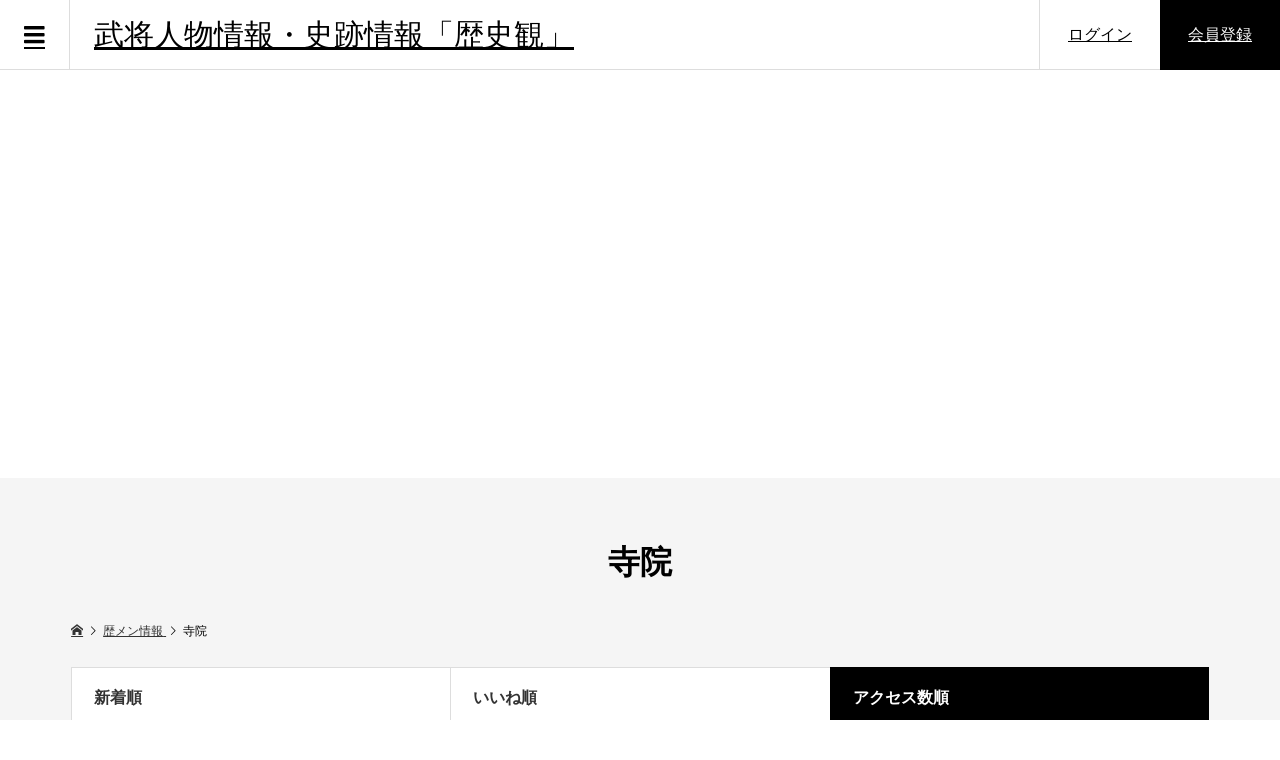

--- FILE ---
content_type: text/html; charset=UTF-8
request_url: https://rekan.jp/tags/%E5%AF%BA%E9%99%A2/?sort=views
body_size: 17686
content:
<!DOCTYPE html>
<html lang="ja">
<head prefix="og: http://ogp.me/ns# fb: http://ogp.me/ns/fb#">
<meta charset="UTF-8">
<meta name="description" content="日本の歴史認識や史跡紹介・人物紹介・イベント情報など">
<meta name="viewport" content="width=device-width">
<meta property="og:type" content="blog"/>
<meta property="og:url" content="https://rekan.jp/tags/%E5%AF%BA%E9%99%A2/?sort=views">
<meta property="og:title" content="寺院"/>
<meta property="og:description" content="日本の歴史認識や史跡紹介・人物紹介・イベント情報など"/>
<meta property="og:site_name" content="武将人物情報・史跡情報「歴史観」"/>
<meta property="og:image" content='https://rekan.jp/wp-content/uploads/2019/01/fb102.jpg'>
<meta property="og:image:secure_url" content="https://rekan.jp/wp-content/uploads/2019/01/fb102.jpg"/>
<meta property="og:image:width" content="1200"/>
<meta property="og:image:height" content="630"/>
<meta property="fb:app_id" content="2126794940718890">
<meta name="twitter:card" content="summary"/>
<meta name="twitter:site" content="@jpreki"/>
<meta name="twitter:creator" content="@jpreki"/>
<meta name="twitter:title" content="武将人物情報・史跡情報「歴史観」"/>
<meta name="twitter:description" content="日本の歴史認識や史跡紹介・人物紹介・イベント情報など"/>
<title>寺院に関する記事一覧 &#8211; 武将人物情報・史跡情報「歴史観」</title>
<meta name='robots' content='max-image-preview:large'/>
<!-- Jetpack Site Verification Tags -->
<meta name="google-site-verification" content="K679N2YBIGsDBLVI-1fvzJsOS_Sk4HdLXexOKlzwq3E"/>
<meta name="msvalidate.01" content="987D09F958194081E4CD2E485BF26955"/>
<link rel='dns-prefetch' href='//www.googletagmanager.com'/>
<link rel='dns-prefetch' href='//stats.wp.com'/>
<link rel='dns-prefetch' href='//pagead2.googlesyndication.com'/>
<link rel="alternate" type="application/rss+xml" title="武将人物情報・史跡情報「歴史観」 &raquo; 寺院 タグのフィード" href="https://rekan.jp/tags/%e5%af%ba%e9%99%a2/feed/"/>
<style id='wp-img-auto-sizes-contain-inline-css' type='text/css'>img:is([sizes=auto i],[sizes^="auto," i]){contain-intrinsic-size:3000px 1500px}</style>
<style id='wp-block-library-inline-css' type='text/css'>:root{--wp-block-synced-color:#7a00df;--wp-block-synced-color--rgb:122 , 0 , 223;--wp-bound-block-color:var(--wp-block-synced-color);--wp-editor-canvas-background:#ddd;--wp-admin-theme-color:#007cba;--wp-admin-theme-color--rgb:0 , 124 , 186;--wp-admin-theme-color-darker-10:#006ba1;--wp-admin-theme-color-darker-10--rgb:0 , 107 , 160.5;--wp-admin-theme-color-darker-20:#005a87;--wp-admin-theme-color-darker-20--rgb:0 , 90 , 135;--wp-admin-border-width-focus:2px}@media (min-resolution:192dpi){:root{--wp-admin-border-width-focus:1.5px}}.wp-element-button{cursor:pointer}:root .has-very-light-gray-background-color{background-color:#eee}:root .has-very-dark-gray-background-color{background-color:#313131}:root .has-very-light-gray-color{color:#eee}:root .has-very-dark-gray-color{color:#313131}:root .has-vivid-green-cyan-to-vivid-cyan-blue-gradient-background{background:linear-gradient(135deg,#00d084,#0693e3)}:root .has-purple-crush-gradient-background{background:linear-gradient(135deg,#34e2e4,#4721fb 50%,#ab1dfe)}:root .has-hazy-dawn-gradient-background{background:linear-gradient(135deg,#faaca8,#dad0ec)}:root .has-subdued-olive-gradient-background{background:linear-gradient(135deg,#fafae1,#67a671)}:root .has-atomic-cream-gradient-background{background:linear-gradient(135deg,#fdd79a,#004a59)}:root .has-nightshade-gradient-background{background:linear-gradient(135deg,#330968,#31cdcf)}:root .has-midnight-gradient-background{background:linear-gradient(135deg,#020381,#2874fc)}:root{--wp--preset--font-size--normal:16px;--wp--preset--font-size--huge:42px}.has-regular-font-size{font-size:1em}.has-larger-font-size{font-size:2.625em}.has-normal-font-size{font-size:var(--wp--preset--font-size--normal)}.has-huge-font-size{font-size:var(--wp--preset--font-size--huge)}.has-text-align-center{text-align:center}.has-text-align-left{text-align:left}.has-text-align-right{text-align:right}.has-fit-text{white-space:nowrap!important}#end-resizable-editor-section{display:none}.aligncenter{clear:both}.items-justified-left{justify-content:flex-start}.items-justified-center{justify-content:center}.items-justified-right{justify-content:flex-end}.items-justified-space-between{justify-content:space-between}.screen-reader-text{border:0;clip-path:inset(50%);height:1px;margin:-1px;overflow:hidden;padding:0;position:absolute;width:1px;word-wrap:normal!important}.screen-reader-text:focus{background-color:#ddd;clip-path:none;color:#444;display:block;font-size:1em;height:auto;left:5px;line-height:normal;padding:15px 23px 14px;text-decoration:none;top:5px;width:auto;z-index:100000}html :where(.has-border-color){border-style:solid}html :where([style*=border-top-color]){border-top-style:solid}html :where([style*=border-right-color]){border-right-style:solid}html :where([style*=border-bottom-color]){border-bottom-style:solid}html :where([style*=border-left-color]){border-left-style:solid}html :where([style*=border-width]){border-style:solid}html :where([style*=border-top-width]){border-top-style:solid}html :where([style*=border-right-width]){border-right-style:solid}html :where([style*=border-bottom-width]){border-bottom-style:solid}html :where([style*=border-left-width]){border-left-style:solid}html :where(img[class*=wp-image-]){height:auto;max-width:100%}:where(figure){margin:0 0 1em}html :where(.is-position-sticky){--wp-admin--admin-bar--position-offset:var(--wp-admin--admin-bar--height,0)}@media screen and (max-width:600px){html :where(.is-position-sticky){--wp-admin--admin-bar--position-offset:0}}</style><style id='global-styles-inline-css' type='text/css'>:root{--wp--preset--aspect-ratio--square:1;--wp--preset--aspect-ratio--4-3: 4/3;--wp--preset--aspect-ratio--3-4: 3/4;--wp--preset--aspect-ratio--3-2: 3/2;--wp--preset--aspect-ratio--2-3: 2/3;--wp--preset--aspect-ratio--16-9: 16/9;--wp--preset--aspect-ratio--9-16: 9/16;--wp--preset--color--black:#000;--wp--preset--color--cyan-bluish-gray:#abb8c3;--wp--preset--color--white:#fff;--wp--preset--color--pale-pink:#f78da7;--wp--preset--color--vivid-red:#cf2e2e;--wp--preset--color--luminous-vivid-orange:#ff6900;--wp--preset--color--luminous-vivid-amber:#fcb900;--wp--preset--color--light-green-cyan:#7bdcb5;--wp--preset--color--vivid-green-cyan:#00d084;--wp--preset--color--pale-cyan-blue:#8ed1fc;--wp--preset--color--vivid-cyan-blue:#0693e3;--wp--preset--color--vivid-purple:#9b51e0;--wp--preset--gradient--vivid-cyan-blue-to-vivid-purple:linear-gradient(135deg,#0693e3 0%,#9b51e0 100%);--wp--preset--gradient--light-green-cyan-to-vivid-green-cyan:linear-gradient(135deg,#7adcb4 0%,#00d082 100%);--wp--preset--gradient--luminous-vivid-amber-to-luminous-vivid-orange:linear-gradient(135deg,#fcb900 0%,#ff6900 100%);--wp--preset--gradient--luminous-vivid-orange-to-vivid-red:linear-gradient(135deg,#ff6900 0%,#cf2e2e 100%);--wp--preset--gradient--very-light-gray-to-cyan-bluish-gray:linear-gradient(135deg,#eee 0%,#a9b8c3 100%);--wp--preset--gradient--cool-to-warm-spectrum:linear-gradient(135deg,#4aeadc 0%,#9778d1 20%,#cf2aba 40%,#ee2c82 60%,#fb6962 80%,#fef84c 100%);--wp--preset--gradient--blush-light-purple:linear-gradient(135deg,#ffceec 0%,#9896f0 100%);--wp--preset--gradient--blush-bordeaux:linear-gradient(135deg,#fecda5 0%,#fe2d2d 50%,#6b003e 100%);--wp--preset--gradient--luminous-dusk:linear-gradient(135deg,#ffcb70 0%,#c751c0 50%,#4158d0 100%);--wp--preset--gradient--pale-ocean:linear-gradient(135deg,#fff5cb 0%,#b6e3d4 50%,#33a7b5 100%);--wp--preset--gradient--electric-grass:linear-gradient(135deg,#caf880 0%,#71ce7e 100%);--wp--preset--gradient--midnight:linear-gradient(135deg,#020381 0%,#2874fc 100%);--wp--preset--font-size--small:13px;--wp--preset--font-size--medium:20px;--wp--preset--font-size--large:36px;--wp--preset--font-size--x-large:42px;--wp--preset--spacing--20:.44rem;--wp--preset--spacing--30:.67rem;--wp--preset--spacing--40:1rem;--wp--preset--spacing--50:1.5rem;--wp--preset--spacing--60:2.25rem;--wp--preset--spacing--70:3.38rem;--wp--preset--spacing--80:5.06rem;--wp--preset--shadow--natural:6px 6px 9px rgba(0,0,0,.2);--wp--preset--shadow--deep:12px 12px 50px rgba(0,0,0,.4);--wp--preset--shadow--sharp:6px 6px 0 rgba(0,0,0,.2);--wp--preset--shadow--outlined:6px 6px 0 -3px #fff , 6px 6px #000;--wp--preset--shadow--crisp:6px 6px 0 #000}:where(.is-layout-flex){gap:.5em}:where(.is-layout-grid){gap:.5em}body .is-layout-flex{display:flex}.is-layout-flex{flex-wrap:wrap;align-items:center}.is-layout-flex > :is(*, div){margin:0}body .is-layout-grid{display:grid}.is-layout-grid > :is(*, div){margin:0}:where(.wp-block-columns.is-layout-flex){gap:2em}:where(.wp-block-columns.is-layout-grid){gap:2em}:where(.wp-block-post-template.is-layout-flex){gap:1.25em}:where(.wp-block-post-template.is-layout-grid){gap:1.25em}.has-black-color{color:var(--wp--preset--color--black)!important}.has-cyan-bluish-gray-color{color:var(--wp--preset--color--cyan-bluish-gray)!important}.has-white-color{color:var(--wp--preset--color--white)!important}.has-pale-pink-color{color:var(--wp--preset--color--pale-pink)!important}.has-vivid-red-color{color:var(--wp--preset--color--vivid-red)!important}.has-luminous-vivid-orange-color{color:var(--wp--preset--color--luminous-vivid-orange)!important}.has-luminous-vivid-amber-color{color:var(--wp--preset--color--luminous-vivid-amber)!important}.has-light-green-cyan-color{color:var(--wp--preset--color--light-green-cyan)!important}.has-vivid-green-cyan-color{color:var(--wp--preset--color--vivid-green-cyan)!important}.has-pale-cyan-blue-color{color:var(--wp--preset--color--pale-cyan-blue)!important}.has-vivid-cyan-blue-color{color:var(--wp--preset--color--vivid-cyan-blue)!important}.has-vivid-purple-color{color:var(--wp--preset--color--vivid-purple)!important}.has-black-background-color{background-color:var(--wp--preset--color--black)!important}.has-cyan-bluish-gray-background-color{background-color:var(--wp--preset--color--cyan-bluish-gray)!important}.has-white-background-color{background-color:var(--wp--preset--color--white)!important}.has-pale-pink-background-color{background-color:var(--wp--preset--color--pale-pink)!important}.has-vivid-red-background-color{background-color:var(--wp--preset--color--vivid-red)!important}.has-luminous-vivid-orange-background-color{background-color:var(--wp--preset--color--luminous-vivid-orange)!important}.has-luminous-vivid-amber-background-color{background-color:var(--wp--preset--color--luminous-vivid-amber)!important}.has-light-green-cyan-background-color{background-color:var(--wp--preset--color--light-green-cyan)!important}.has-vivid-green-cyan-background-color{background-color:var(--wp--preset--color--vivid-green-cyan)!important}.has-pale-cyan-blue-background-color{background-color:var(--wp--preset--color--pale-cyan-blue)!important}.has-vivid-cyan-blue-background-color{background-color:var(--wp--preset--color--vivid-cyan-blue)!important}.has-vivid-purple-background-color{background-color:var(--wp--preset--color--vivid-purple)!important}.has-black-border-color{border-color:var(--wp--preset--color--black)!important}.has-cyan-bluish-gray-border-color{border-color:var(--wp--preset--color--cyan-bluish-gray)!important}.has-white-border-color{border-color:var(--wp--preset--color--white)!important}.has-pale-pink-border-color{border-color:var(--wp--preset--color--pale-pink)!important}.has-vivid-red-border-color{border-color:var(--wp--preset--color--vivid-red)!important}.has-luminous-vivid-orange-border-color{border-color:var(--wp--preset--color--luminous-vivid-orange)!important}.has-luminous-vivid-amber-border-color{border-color:var(--wp--preset--color--luminous-vivid-amber)!important}.has-light-green-cyan-border-color{border-color:var(--wp--preset--color--light-green-cyan)!important}.has-vivid-green-cyan-border-color{border-color:var(--wp--preset--color--vivid-green-cyan)!important}.has-pale-cyan-blue-border-color{border-color:var(--wp--preset--color--pale-cyan-blue)!important}.has-vivid-cyan-blue-border-color{border-color:var(--wp--preset--color--vivid-cyan-blue)!important}.has-vivid-purple-border-color{border-color:var(--wp--preset--color--vivid-purple)!important}.has-vivid-cyan-blue-to-vivid-purple-gradient-background{background:var(--wp--preset--gradient--vivid-cyan-blue-to-vivid-purple)!important}.has-light-green-cyan-to-vivid-green-cyan-gradient-background{background:var(--wp--preset--gradient--light-green-cyan-to-vivid-green-cyan)!important}.has-luminous-vivid-amber-to-luminous-vivid-orange-gradient-background{background:var(--wp--preset--gradient--luminous-vivid-amber-to-luminous-vivid-orange)!important}.has-luminous-vivid-orange-to-vivid-red-gradient-background{background:var(--wp--preset--gradient--luminous-vivid-orange-to-vivid-red)!important}.has-very-light-gray-to-cyan-bluish-gray-gradient-background{background:var(--wp--preset--gradient--very-light-gray-to-cyan-bluish-gray)!important}.has-cool-to-warm-spectrum-gradient-background{background:var(--wp--preset--gradient--cool-to-warm-spectrum)!important}.has-blush-light-purple-gradient-background{background:var(--wp--preset--gradient--blush-light-purple)!important}.has-blush-bordeaux-gradient-background{background:var(--wp--preset--gradient--blush-bordeaux)!important}.has-luminous-dusk-gradient-background{background:var(--wp--preset--gradient--luminous-dusk)!important}.has-pale-ocean-gradient-background{background:var(--wp--preset--gradient--pale-ocean)!important}.has-electric-grass-gradient-background{background:var(--wp--preset--gradient--electric-grass)!important}.has-midnight-gradient-background{background:var(--wp--preset--gradient--midnight)!important}.has-small-font-size{font-size:var(--wp--preset--font-size--small)!important}.has-medium-font-size{font-size:var(--wp--preset--font-size--medium)!important}.has-large-font-size{font-size:var(--wp--preset--font-size--large)!important}.has-x-large-font-size{font-size:var(--wp--preset--font-size--x-large)!important}</style>
<style id='classic-theme-styles-inline-css' type='text/css'>.wp-block-button__link{color:#fff;background-color:#32373c;border-radius:9999px;box-shadow:none;text-decoration:none;padding:calc(.667em + 2px) calc(1.333em + 2px);font-size:1.125em}.wp-block-file__button{background:#32373c;color:#fff;text-decoration:none}</style>
<link rel='stylesheet' id='colorbox-css' href='https://rekan.jp/wp-content/plugins/boxers-and-swipers/colorbox/colorbox.css?ver=1.4.37' type='text/css' media='all'/>
<link rel='stylesheet' id='toc-screen-css' href='https://rekan.jp/wp-content/plugins/table-of-contents-plus/screen.min.css?ver=2411.1' type='text/css' media='all'/>
<link rel='stylesheet' id='zoomy-style-css' href='https://rekan.jp/wp-content/themes/zoomy_tcd067/style.css?ver=1.8.3' type='text/css' media='all'/>
<link rel='stylesheet' id='zoomy-slick-css' href='https://rekan.jp/wp-content/themes/zoomy_tcd067/css/slick.min.css?ver=6.9' type='text/css' media='all'/>
<style type="text/css" media="screen">.g{margin:0;padding:0;overflow:hidden;line-height:1;zoom:1}.g img{height:auto}.g-col{position:relative;float:left}.g-col:first-child{margin-left:0}.g-col:last-child{margin-right:0}@media only screen and (max-width:480px){.g-col,.g-dyn,.g-single{width:100%;margin-left:0;margin-right:0}}</style><style>img#wpstats{display:none}</style><style>.p-headline,.p-breadcrumb__item a:hover,.p-button-follow,.p-has-icon::before,.p-social-nav a:hover,.p-archive-information__item-date,.p-index-newsticker__item-date,.p-member-page-header__title,.p-member-page-headline--color,.p-widget__title,.p-widget-categories .toggle-children:hover{color:#000}.p-button,.p-header-member-menu__item.has-bg a,.p-category-item,.p-page-links>span,.p-author .p-social-nav__item--url a,.p-author__list-tab_badge,.slick-dots li.slick-active button,.slick-dots li:hover button{background-color:#000}.p-button-follow{border-color:#000}a.p-button-follow:hover,a.p-button-following:hover,.p-pager__item .current,.p-page-links a:hover,.p-pager__item a:hover,.slick-dots li.slick-active button{background-color:#000;border-color:#000}.p-author__list-tab,.p-member-news__item.is-unread,.p-widget-categories li a:hover{background-color:rgba(0,0,0,.15)}.p-blog-archive__sort-item.is-active,.p-blog-archive__sort-item:hover{background:#000;border-color:#000!important}a:hover,.p-body a:hover,a:hover .p-article__title,.p-article__author:hover .p-article__author-name,a.p-has-icon:hover::before,.p-user-list__search-submit:hover,.p-widget .searchform #searchsubmit:hover,.p-widget-search .p-widget-search__submit:hover,.c-entry-nav__item a:hover,.p-modal__close:hover{color:#d33}.p-button:hover,.p-header-member-menu__item.has-bg a:hover,.p-category-item:hover,.p-author .p-social-nav__item--url a:hover,.p-author__list-tab:hover,.p-article__edit-button:hover,.p-article__delete-button:hover,.c-comment__form-submit:hover,c-comment__password-protected,.c-pw__btn--register,.c-pw__btn{background-color:#d33}.p-membership-form__image-upload-tiny__label:hover,.p-membership-form__overlay-button:hover,.c-comment__tab-item.is-active a,.c-comment__tab-item a:hover,.c-comment__tab-item.is-active p{background-color:#d33;border-color:#d33}.c-comment__tab-item.is-active a:after,.c-comment__tab-item.is-active p:after{border-top-color:#d33}.p-body a{color:#0093c5}body,input,textarea{font-family:Verdana,"ヒラギノ角ゴ ProN W3","Hiragino Kaku Gothic ProN","メイリオ",Meiryo,sans-serif}.p-logo,.p-entry__title,.p-entry-photo__title,.p-headline,.p-headline-photo,.p-page-header__title,.p-cb__item-headline,.p-widget__title,.p-sidemenu-categories-title{font-family:Segoe\ UI,"ヒラギノ角ゴ ProN W3","Hiragino Kaku Gothic ProN","メイリオ",Meiryo,sans-serif}@-webkit-keyframes loading-square-loader {
	0% { box-shadow: 16px -8px rgba(153, 153, 153, 0), 32px 0 rgba(153, 153, 153, 0), 0 -16px rgba(153, 153, 153, 0), 16px -16px rgba(153, 153, 153, 0), 32px -16px rgba(153, 153, 153, 0), 0 -32px rgba(153, 153, 153, 0), 16px -32px rgba(153, 153, 153, 0), 32px -32px rgba(242, 205, 123, 0); }
	5% { box-shadow: 16px -8px rgba(153, 153, 153, 0), 32px 0 rgba(153, 153, 153, 0), 0 -16px rgba(153, 153, 153, 0), 16px -16px rgba(153, 153, 153, 0), 32px -16px rgba(153, 153, 153, 0), 0 -32px rgba(153, 153, 153, 0), 16px -32px rgba(153, 153, 153, 0), 32px -32px rgba(242, 205, 123, 0); }
	10% { box-shadow: 16px 0 rgba(153, 153, 153, 1), 32px -8px rgba(153, 153, 153, 0), 0 -16px rgba(153, 153, 153, 0), 16px -16px rgba(153, 153, 153, 0), 32px -16px rgba(153, 153, 153, 0), 0 -32px rgba(153, 153, 153, 0), 16px -32px rgba(153, 153, 153, 0), 32px -32px rgba(242, 205, 123, 0); }
	15% { box-shadow: 16px 0 rgba(153, 153, 153, 1), 32px 0 rgba(153, 153, 153, 1), 0 -24px rgba(153, 153, 153, 0), 16px -16px rgba(153, 153, 153, 0), 32px -16px rgba(153, 153, 153, 0), 0 -32px rgba(153, 153, 153, 0), 16px -32px rgba(153, 153, 153, 0), 32px -32px rgba(242, 205, 123, 0); }
	20% { box-shadow: 16px 0 rgba(153, 153, 153, 1), 32px 0 rgba(153, 153, 153, 1), 0 -16px rgba(153, 153, 153, 1), 16px -24px rgba(153, 153, 153, 0), 32px -16px rgba(153, 153, 153, 0), 0 -32px rgba(153, 153, 153, 0), 16px -32px rgba(153, 153, 153, 0), 32px -32px rgba(242, 205, 123, 0); }
	25% { box-shadow: 16px 0 rgba(153, 153, 153, 1), 32px 0 rgba(153, 153, 153, 1), 0 -16px rgba(153, 153, 153, 1), 16px -16px rgba(153, 153, 153, 1), 32px -24px rgba(153, 153, 153, 0), 0 -32px rgba(153, 153, 153, 0), 16px -32px rgba(153, 153, 153, 0), 32px -32px rgba(242, 205, 123, 0); }
	30% { box-shadow: 16px 0 rgba(153, 153, 153, 1), 32px 0 rgba(153, 153, 153, 1), 0 -16px rgba(153, 153, 153, 1), 16px -16px rgba(153, 153, 153, 1), 32px -16px rgba(153, 153, 153, 1), 0 -50px rgba(153, 153, 153, 0), 16px -32px rgba(153, 153, 153, 0), 32px -32px rgba(242, 205, 123, 0); }
	35% { box-shadow: 16px 0 rgba(153, 153, 153, 1), 32px 0 rgba(153, 153, 153, 1), 0 -16px rgba(153, 153, 153, 1), 16px -16px rgba(153, 153, 153, 1), 32px -16px rgba(153, 153, 153, 1), 0 -32px rgba(153, 153, 153, 1), 16px -50px rgba(153, 153, 153, 0), 32px -32px rgba(242, 205, 123, 0); }
	40% { box-shadow: 16px 0 rgba(153, 153, 153, 1), 32px 0 rgba(153, 153, 153, 1), 0 -16px rgba(153, 153, 153, 1), 16px -16px rgba(153, 153, 153, 1), 32px -16px rgba(153, 153, 153, 1), 0 -32px rgba(153, 153, 153, 1), 16px -32px rgba(153, 153, 153, 1), 32px -50px rgba(242, 205, 123, 0); }
	45%, 55% { box-shadow: 16px 0 rgba(153, 153, 153, 1), 32px 0 rgba(153, 153, 153, 1), 0 -16px rgba(153, 153, 153, 1), 16px -16px rgba(153, 153, 153, 1), 32px -16px rgba(153, 153, 153, 1), 0 -32px rgba(153, 153, 153, 1), 16px -32px rgba(153, 153, 153, 1), 32px -32px rgba(0, 0, 0, 1); }
	60% { box-shadow: 16px 8px rgba(153, 153, 153, 0), 32px 0 rgba(153, 153, 153, 1), 0 -16px rgba(153, 153, 153, 1), 16px -16px rgba(153, 153, 153, 1), 32px -16px rgba(153, 153, 153, 1), 0 -32px rgba(153, 153, 153, 1), 16px -32px rgba(153, 153, 153, 1), 32px -32px rgba(0, 0, 0, 1); }
	65% { box-shadow: 16px 8px rgba(153, 153, 153, 0), 32px 8px rgba(153, 153, 153, 0), 0 -16px rgba(153, 153, 153, 1), 16px -16px rgba(153, 153, 153, 1), 32px -16px rgba(153, 153, 153, 1), 0 -32px rgba(153, 153, 153, 1), 16px -32px rgba(153, 153, 153, 1), 32px -32px rgba(0, 0, 0, 1); }
	70% { box-shadow: 16px 8px rgba(153, 153, 153, 0), 32px 8px rgba(153, 153, 153, 0), 0 -8px rgba(153, 153, 153, 0), 16px -16px rgba(153, 153, 153, 1), 32px -16px rgba(153, 153, 153, 1), 0 -32px rgba(153, 153, 153, 1), 16px -32px rgba(153, 153, 153, 1), 32px -32px rgba(0, 0, 0, 1); }
	75% { box-shadow: 16px 8px rgba(153, 153, 153, 0), 32px 8px rgba(153, 153, 153, 0), 0 -8px rgba(153, 153, 153, 0), 16px -8px rgba(153, 153, 153, 0), 32px -16px rgba(153, 153, 153, 1), 0 -32px rgba(153, 153, 153, 1), 16px -32px rgba(153, 153, 153, 1), 32px -32px rgba(0, 0, 0, 1); }
	80% { box-shadow: 16px 8px rgba(153, 153, 153, 0), 32px 8px rgba(153, 153, 153, 0), 0 -8px rgba(153, 153, 153, 0), 16px -8px rgba(153, 153, 153, 0), 32px -8px rgba(153, 153, 153, 0), 0 -32px rgba(153, 153, 153, 1), 16px -32px rgba(153, 153, 153, 1), 32px -32px rgba(0, 0, 0, 1); }
	85% { box-shadow: 16px 8px rgba(153, 153, 153, 0), 32px 8px rgba(153, 153, 153, 0), 0 -8px rgba(153, 153, 153, 0), 16px -8px rgba(153, 153, 153, 0), 32px -8px rgba(153, 153, 153, 0), 0 -24px rgba(153, 153, 153, 0), 16px -32px rgba(153, 153, 153, 1), 32px -32px rgba(0, 0, 0, 1); }
	90% { box-shadow: 16px 8px rgba(153, 153, 153, 0), 32px 8px rgba(153, 153, 153, 0), 0 -8px rgba(153, 153, 153, 0), 16px -8px rgba(153, 153, 153, 0), 32px -8px rgba(153, 153, 153, 0), 0 -24px rgba(153, 153, 153, 0), 16px -24px rgba(153, 153, 153, 0), 32px -32px rgba(0, 0, 0, 1); }
	95%, 100% { box-shadow: 16px 8px rgba(153, 153, 153, 0), 32px 8px rgba(153, 153, 153, 0), 0 -8px rgba(153, 153, 153, 0), 16px -8px rgba(153, 153, 153, 0), 32px -8px rgba(153, 153, 153, 0), 0 -24px rgba(153, 153, 153, 0), 16px -24px rgba(153, 153, 153, 0), 32px -24px rgba(0, 0, 0, 0); }
}@keyframes loading-square-loader {
	0% { box-shadow: 16px -8px rgba(153, 153, 153, 0), 32px 0 rgba(153, 153, 153, 0), 0 -16px rgba(153, 153, 153, 0), 16px -16px rgba(153, 153, 153, 0), 32px -16px rgba(153, 153, 153, 0), 0 -32px rgba(153, 153, 153, 0), 16px -32px rgba(153, 153, 153, 0), 32px -32px rgba(242, 205, 123, 0); }
	5% { box-shadow: 16px -8px rgba(153, 153, 153, 0), 32px 0 rgba(153, 153, 153, 0), 0 -16px rgba(153, 153, 153, 0), 16px -16px rgba(153, 153, 153, 0), 32px -16px rgba(153, 153, 153, 0), 0 -32px rgba(153, 153, 153, 0), 16px -32px rgba(153, 153, 153, 0), 32px -32px rgba(242, 205, 123, 0); }
	10% { box-shadow: 16px 0 rgba(153, 153, 153, 1), 32px -8px rgba(153, 153, 153, 0), 0 -16px rgba(153, 153, 153, 0), 16px -16px rgba(153, 153, 153, 0), 32px -16px rgba(153, 153, 153, 0), 0 -32px rgba(153, 153, 153, 0), 16px -32px rgba(153, 153, 153, 0), 32px -32px rgba(242, 205, 123, 0); }
	15% { box-shadow: 16px 0 rgba(153, 153, 153, 1), 32px 0 rgba(153, 153, 153, 1), 0 -24px rgba(153, 153, 153, 0), 16px -16px rgba(153, 153, 153, 0), 32px -16px rgba(153, 153, 153, 0), 0 -32px rgba(153, 153, 153, 0), 16px -32px rgba(153, 153, 153, 0), 32px -32px rgba(242, 205, 123, 0); }
	20% { box-shadow: 16px 0 rgba(153, 153, 153, 1), 32px 0 rgba(153, 153, 153, 1), 0 -16px rgba(153, 153, 153, 1), 16px -24px rgba(153, 153, 153, 0), 32px -16px rgba(153, 153, 153, 0), 0 -32px rgba(153, 153, 153, 0), 16px -32px rgba(153, 153, 153, 0), 32px -32px rgba(242, 205, 123, 0); }
	25% { box-shadow: 16px 0 rgba(153, 153, 153, 1), 32px 0 rgba(153, 153, 153, 1), 0 -16px rgba(153, 153, 153, 1), 16px -16px rgba(153, 153, 153, 1), 32px -24px rgba(153, 153, 153, 0), 0 -32px rgba(153, 153, 153, 0), 16px -32px rgba(153, 153, 153, 0), 32px -32px rgba(242, 205, 123, 0); }
	30% { box-shadow: 16px 0 rgba(153, 153, 153, 1), 32px 0 rgba(153, 153, 153, 1), 0 -16px rgba(153, 153, 153, 1), 16px -16px rgba(153, 153, 153, 1), 32px -16px rgba(153, 153, 153, 1), 0 -50px rgba(153, 153, 153, 0), 16px -32px rgba(153, 153, 153, 0), 32px -32px rgba(242, 205, 123, 0); }
	35% { box-shadow: 16px 0 rgba(153, 153, 153, 1), 32px 0 rgba(153, 153, 153, 1), 0 -16px rgba(153, 153, 153, 1), 16px -16px rgba(153, 153, 153, 1), 32px -16px rgba(153, 153, 153, 1), 0 -32px rgba(153, 153, 153, 1), 16px -50px rgba(153, 153, 153, 0), 32px -32px rgba(242, 205, 123, 0); }
	40% { box-shadow: 16px 0 rgba(153, 153, 153, 1), 32px 0 rgba(153, 153, 153, 1), 0 -16px rgba(153, 153, 153, 1), 16px -16px rgba(153, 153, 153, 1), 32px -16px rgba(153, 153, 153, 1), 0 -32px rgba(153, 153, 153, 1), 16px -32px rgba(153, 153, 153, 1), 32px -50px rgba(242, 205, 123, 0); }
	45%, 55% { box-shadow: 16px 0 rgba(153, 153, 153, 1), 32px 0 rgba(153, 153, 153, 1), 0 -16px rgba(153, 153, 153, 1), 16px -16px rgba(153, 153, 153, 1), 32px -16px rgba(153, 153, 153, 1), 0 -32px rgba(153, 153, 153, 1), 16px -32px rgba(153, 153, 153, 1), 32px -32px rgba(0, 0, 0, 1); }
	60% { box-shadow: 16px 8px rgba(153, 153, 153, 0), 32px 0 rgba(153, 153, 153, 1), 0 -16px rgba(153, 153, 153, 1), 16px -16px rgba(153, 153, 153, 1), 32px -16px rgba(153, 153, 153, 1), 0 -32px rgba(153, 153, 153, 1), 16px -32px rgba(153, 153, 153, 1), 32px -32px rgba(0, 0, 0, 1); }
	65% { box-shadow: 16px 8px rgba(153, 153, 153, 0), 32px 8px rgba(153, 153, 153, 0), 0 -16px rgba(153, 153, 153, 1), 16px -16px rgba(153, 153, 153, 1), 32px -16px rgba(153, 153, 153, 1), 0 -32px rgba(153, 153, 153, 1), 16px -32px rgba(153, 153, 153, 1), 32px -32px rgba(0, 0, 0, 1); }
	70% { box-shadow: 16px 8px rgba(153, 153, 153, 0), 32px 8px rgba(153, 153, 153, 0), 0 -8px rgba(153, 153, 153, 0), 16px -16px rgba(153, 153, 153, 1), 32px -16px rgba(153, 153, 153, 1), 0 -32px rgba(153, 153, 153, 1), 16px -32px rgba(153, 153, 153, 1), 32px -32px rgba(0, 0, 0, 1); }
	75% { box-shadow: 16px 8px rgba(153, 153, 153, 0), 32px 8px rgba(153, 153, 153, 0), 0 -8px rgba(153, 153, 153, 0), 16px -8px rgba(153, 153, 153, 0), 32px -16px rgba(153, 153, 153, 1), 0 -32px rgba(153, 153, 153, 1), 16px -32px rgba(153, 153, 153, 1), 32px -32px rgba(0, 0, 0, 1); }
	80% { box-shadow: 16px 8px rgba(153, 153, 153, 0), 32px 8px rgba(153, 153, 153, 0), 0 -8px rgba(153, 153, 153, 0), 16px -8px rgba(153, 153, 153, 0), 32px -8px rgba(153, 153, 153, 0), 0 -32px rgba(153, 153, 153, 1), 16px -32px rgba(153, 153, 153, 1), 32px -32px rgba(0, 0, 0, 1); }
	85% { box-shadow: 16px 8px rgba(153, 153, 153, 0), 32px 8px rgba(153, 153, 153, 0), 0 -8px rgba(153, 153, 153, 0), 16px -8px rgba(153, 153, 153, 0), 32px -8px rgba(153, 153, 153, 0), 0 -24px rgba(153, 153, 153, 0), 16px -32px rgba(153, 153, 153, 1), 32px -32px rgba(0, 0, 0, 1); }
	90% { box-shadow: 16px 8px rgba(153, 153, 153, 0), 32px 8px rgba(153, 153, 153, 0), 0 -8px rgba(153, 153, 153, 0), 16px -8px rgba(153, 153, 153, 0), 32px -8px rgba(153, 153, 153, 0), 0 -24px rgba(153, 153, 153, 0), 16px -24px rgba(153, 153, 153, 0), 32px -32px rgba(0, 0, 0, 1); }
	95%, 100% { box-shadow: 16px 8px rgba(153, 153, 153, 0), 32px 8px rgba(153, 153, 153, 0), 0 -8px rgba(153, 153, 153, 0), 16px -8px rgba(153, 153, 153, 0), 32px -8px rgba(153, 153, 153, 0), 0 -24px rgba(153, 153, 153, 0), 16px -24px rgba(153, 153, 153, 0), 32px -24px rgba(0, 0, 0, 0); }
}.c-load--type2:before{box-shadow:16px 0 0 rgba(153,153,153,1) , 32px 0 0 rgba(153,153,153,1) , 0 -16px 0 rgba(153,153,153,1) , 16px -16px 0 rgba(153,153,153,1) , 32px -16px 0 rgba(153,153,153,1) , 0 -32px rgba(153,153,153,1) , 16px -32px rgba(153,153,153,1) , 32px -32px rgba(0,0,0,0)}.c-load--type2:after{background-color:rgba(0,0,0,1)}.p-hover-effect--type1:hover img{-webkit-transform:scale(1.2) rotate(2deg);-moz-transform:scale(1.2) rotate(2deg);-ms-transform:scale(1.2) rotate(2deg);transform:scale(1.2) rotate(2deg)}.p-hover-effect--type2 img{margin-left:-8px}.p-hover-effect--type2:hover img{margin-left:8px}.p-hover-effect--type2:hover .p-hover-effect__image{background:#000}.p-hover-effect--type2:hover img{opacity:.5}.p-hover-effect--type3:hover .p-hover-effect__image{background:#000}.p-hover-effect--type3:hover img{opacity:.5}.p-entry__title{font-size:36px}.p-entry__title,.p-article-post__title,.p-article__title{color:#000}.p-entry__body{color:#000;font-size:16px}.p-entry-photo__title{font-size:36px}.p-entry-photo__title,.p-article-photo__title{color:#000}.p-entry-photo__body{color:#000;font-size:16px}.p-headline-photo__author{background-color:#000;color:#fff}.p-headline-photo__comment{background-color:#000;color:#fff}.p-entry-information__body{color:#000;font-size:16px}.l-header__bar{background:rgba(255,255,255,1)}body.l-header__fix .is-header-fixed .l-header__bar{background:rgba(255,255,255,.8)}.l-header__bar a{color:#000}.l-header__bar a:hover,.p-header-member-menu__item a:hover{color:#0093c5}.p-header__logo--text{font-size:30px}.p-siteinfo__title{font-size:30px}.p-member-menu{background-color:#222!important}.p-member-menu__item a{color:#fff}.p-member-menu__item a:hover,.p-member-menu__item.is-active a{color:#0093c5}.p-member-menu__item-badge{background-color:#0093c5;color:#fff}.p-sidemnu{background-color:#222}.p-sidemnu,.p-sidemnu a,.p-sidemnu .p-widget__title{color:#fff}.p-sidemnu a:hover,.p-sidemnu .current-cat a{color:#0093c5}.p-sidemenu-categories-title,.p-sidemnu .p-widget__title{background-color:#0093c5;color:#fff}.p-copyright{background-color:#fff;color:#000}.p-footer-blog,.p-footer-blog .slick-slider::before,.p-footer-blog .slick-slider::after{background-color:#000}@media (min-width:992px){.l-header__bar{background-color:rgba(255,255,255,1)}.p-pagetop a:hover{background-color:#000;border-color:#000}}@media only screen and (max-width:991px){.p-header__logo--text{font-size:24px}.p-pagetop a{background-color:#000}.p-pagetop a:hover{background-color:#d33}.p-siteinfo__title{font-size:24px}.p-entry__title{font-size:22px}.p-entry__body{font-size:14px}.p-entry-photo__title{font-size:22px}.p-entry-photo__body{font-size:14px}.p-entry-information__title{font-size:22px}.p-entry-information__body{font-size:14px}}@media only screen and (max-width:767px){@-webkit-keyframes loading-square-loader {
		0% { box-shadow: 10px -5px rgba(153, 153, 153, 0), 20px 0 rgba(153, 153, 153, 0), 0 -10px rgba(153, 153, 153, 0), 10px -10px rgba(153, 153, 153, 0), 20px -10px rgba(153, 153, 153, 0), 0 -20px rgba(153, 153, 153, 0), 10px -20px rgba(153, 153, 153, 0), 20px -20px rgba(242, 205, 123, 0); }
		5% { box-shadow: 10px -5px rgba(153, 153, 153, 0), 20px 0 rgba(153, 153, 153, 0), 0 -10px rgba(153, 153, 153, 0), 10px -10px rgba(153, 153, 153, 0), 20px -10px rgba(153, 153, 153, 0), 0 -20px rgba(153, 153, 153, 0), 10px -20px rgba(153, 153, 153, 0), 20px -20px rgba(242, 205, 123, 0); }
		10% { box-shadow: 10px 0 rgba(153, 153, 153, 1), 20px -5px rgba(153, 153, 153, 0), 0 -10px rgba(153, 153, 153, 0), 10px -10px rgba(153, 153, 153, 0), 20px -10px rgba(153, 153, 153, 0), 0 -20px rgba(153, 153, 153, 0), 10px -20px rgba(153, 153, 153, 0), 20px -20px rgba(242, 205, 123, 0); }
		15% { box-shadow: 10px 0 rgba(153, 153, 153, 1), 20px 0 rgba(153, 153, 153, 1), 0 -15px rgba(153, 153, 153, 0), 10px -10px rgba(153, 153, 153, 0), 20px -10px rgba(153, 153, 153, 0), 0 -20px rgba(153, 153, 153, 0), 10px -20px rgba(153, 153, 153, 0), 20px -20px rgba(242, 205, 123, 0); }
		20% { box-shadow: 10px 0 rgba(153, 153, 153, 1), 20px 0 rgba(153, 153, 153, 1), 0 -10px rgba(153, 153, 153, 1), 10px -15px rgba(153, 153, 153, 0), 20px -10px rgba(153, 153, 153, 0), 0 -20px rgba(153, 153, 153, 0), 10px -20px rgba(153, 153, 153, 0), 20px -20px rgba(242, 205, 123, 0); }
		25% { box-shadow: 10px 0 rgba(153, 153, 153, 1), 20px 0 rgba(153, 153, 153, 1), 0 -10px rgba(153, 153, 153, 1), 10px -10px rgba(153, 153, 153, 1), 20px -15px rgba(153, 153, 153, 0), 0 -20px rgba(153, 153, 153, 0), 10px -20px rgba(153, 153, 153, 0), 20px -20px rgba(242, 205, 123, 0); }
		30% { box-shadow: 10px 0 rgba(153, 153, 153, 1), 20px 0 rgba(153, 153, 153, 1), 0 -10px rgba(153, 153, 153, 1), 10px -10px rgba(153, 153, 153, 1), 20px -10px rgba(153, 153, 153, 1), 0 -50px rgba(153, 153, 153, 0), 10px -20px rgba(153, 153, 153, 0), 20px -20px rgba(242, 205, 123, 0); }
		35% { box-shadow: 10px 0 rgba(153, 153, 153, 1), 20px 0 rgba(153, 153, 153, 1), 0 -10px rgba(153, 153, 153, 1), 10px -10px rgba(153, 153, 153, 1), 20px -10px rgba(153, 153, 153, 1), 0 -20px rgba(153, 153, 153, 1), 10px -50px rgba(153, 153, 153, 0), 20px -20px rgba(242, 205, 123, 0); }
		40% { box-shadow: 10px 0 rgba(153, 153, 153, 1), 20px 0 rgba(153, 153, 153, 1), 0 -10px rgba(153, 153, 153, 1), 10px -10px rgba(153, 153, 153, 1), 20px -10px rgba(153, 153, 153, 1), 0 -20px rgba(153, 153, 153, 1), 10px -20px rgba(153, 153, 153, 1), 20px -50px rgba(242, 205, 123, 0); }
		45%, 55% { box-shadow: 10px 0 rgba(153, 153, 153, 1), 20px 0 rgba(153, 153, 153, 1), 0 -10px rgba(153, 153, 153, 1), 10px -10px rgba(153, 153, 153, 1), 20px -10px rgba(153, 153, 153, 1), 0 -20px rgba(153, 153, 153, 1), 10px -20px rgba(153, 153, 153, 1), 20px -20px rgba(0, 0, 0, 1); }
		60% { box-shadow: 10px 5px rgba(153, 153, 153, 0), 20px 0 rgba(153, 153, 153, 1), 0 -10px rgba(153, 153, 153, 1), 10px -10px rgba(153, 153, 153, 1), 20px -10px rgba(153, 153, 153, 1), 0 -20px rgba(153, 153, 153, 1), 10px -20px rgba(153, 153, 153, 1), 20px -20px rgba(0, 0, 0, 1); }
		65% { box-shadow: 10px 5px rgba(153, 153, 153, 0), 20px 5px rgba(153, 153, 153, 0), 0 -10px rgba(153, 153, 153, 1), 10px -10px rgba(153, 153, 153, 1), 20px -10px rgba(153, 153, 153, 1), 0 -20px rgba(153, 153, 153, 1), 10px -20px rgba(153, 153, 153, 1), 20px -20px rgba(0, 0, 0, 1); }
		70% { box-shadow: 10px 5px rgba(153, 153, 153, 0), 20px 5px rgba(153, 153, 153, 0), 0 -5px rgba(153, 153, 153, 0), 10px -10px rgba(153, 153, 153, 1), 20px -10px rgba(153, 153, 153, 1), 0 -20px rgba(153, 153, 153, 1), 10px -20px rgba(153, 153, 153, 1), 20px -20px rgba(0, 0, 0, 1); }
		75% { box-shadow: 10px 5px rgba(153, 153, 153, 0), 20px 5px rgba(153, 153, 153, 0), 0 -5px rgba(153, 153, 153, 0), 10px -5px rgba(153, 153, 153, 0), 20px -10px rgba(153, 153, 153, 1), 0 -20px rgba(153, 153, 153, 1), 10px -20px rgba(153, 153, 153, 1), 20px -20px rgba(0, 0, 0, 1); }
		80% { box-shadow: 10px 5px rgba(153, 153, 153, 0), 20px 5px rgba(153, 153, 153, 0), 0 -5px rgba(153, 153, 153, 0), 10px -5px rgba(153, 153, 153, 0), 20px -5px rgba(153, 153, 153, 0), 0 -20px rgba(153, 153, 153, 1), 10px -20px rgba(153, 153, 153, 1), 20px -20px rgba(0, 0, 0, 1); }
		85% { box-shadow: 10px 5px rgba(153, 153, 153, 0), 20px 5px rgba(153, 153, 153, 0), 0 -5px rgba(153, 153, 153, 0), 10px -5px rgba(153, 153, 153, 0), 20px -5px rgba(153, 153, 153, 0), 0 -15px rgba(153, 153, 153, 0), 10px -20px rgba(153, 153, 153, 1), 20px -20px rgba(0, 0, 0, 1); }
		90% { box-shadow: 10px 5px rgba(153, 153, 153, 0), 20px 5px rgba(153, 153, 153, 0), 0 -5px rgba(153, 153, 153, 0), 10px -5px rgba(153, 153, 153, 0), 20px -5px rgba(153, 153, 153, 0), 0 -15px rgba(153, 153, 153, 0), 10px -15px rgba(153, 153, 153, 0), 20px -20px rgba(0, 0, 0, 1); }
		95%, 100% { box-shadow: 10px 5px rgba(153, 153, 153, 0), 20px 5px rgba(153, 153, 153, 0), 0 -5px rgba(153, 153, 153, 0), 10px -5px rgba(153, 153, 153, 0), 20px -5px rgba(153, 153, 153, 0), 0 -15px rgba(153, 153, 153, 0), 10px -15px rgba(153, 153, 153, 0), 20px -15px rgba(0, 0, 0, 0); }
	}@keyframes loading-square-loader {
		0% { box-shadow: 10px -5px rgba(153, 153, 153, 0), 20px 0 rgba(153, 153, 153, 0), 0 -10px rgba(153, 153, 153, 0), 10px -10px rgba(153, 153, 153, 0), 20px -10px rgba(153, 153, 153, 0), 0 -20px rgba(153, 153, 153, 0), 10px -20px rgba(153, 153, 153, 0), 20px -20px rgba(242, 205, 123, 0); }
		5% { box-shadow: 10px -5px rgba(153, 153, 153, 0), 20px 0 rgba(153, 153, 153, 0), 0 -10px rgba(153, 153, 153, 0), 10px -10px rgba(153, 153, 153, 0), 20px -10px rgba(153, 153, 153, 0), 0 -20px rgba(153, 153, 153, 0), 10px -20px rgba(153, 153, 153, 0), 20px -20px rgba(242, 205, 123, 0); }
		10% { box-shadow: 10px 0 rgba(153, 153, 153, 1), 20px -5px rgba(153, 153, 153, 0), 0 -10px rgba(153, 153, 153, 0), 10px -10px rgba(153, 153, 153, 0), 20px -10px rgba(153, 153, 153, 0), 0 -20px rgba(153, 153, 153, 0), 10px -20px rgba(153, 153, 153, 0), 20px -20px rgba(242, 205, 123, 0); }
		15% { box-shadow: 10px 0 rgba(153, 153, 153, 1), 20px 0 rgba(153, 153, 153, 1), 0 -15px rgba(153, 153, 153, 0), 10px -10px rgba(153, 153, 153, 0), 20px -10px rgba(153, 153, 153, 0), 0 -20px rgba(153, 153, 153, 0), 10px -20px rgba(153, 153, 153, 0), 20px -20px rgba(242, 205, 123, 0); }
		20% { box-shadow: 10px 0 rgba(153, 153, 153, 1), 20px 0 rgba(153, 153, 153, 1), 0 -10px rgba(153, 153, 153, 1), 10px -15px rgba(153, 153, 153, 0), 20px -10px rgba(153, 153, 153, 0), 0 -20px rgba(153, 153, 153, 0), 10px -20px rgba(153, 153, 153, 0), 20px -20px rgba(242, 205, 123, 0); }
		25% { box-shadow: 10px 0 rgba(153, 153, 153, 1), 20px 0 rgba(153, 153, 153, 1), 0 -10px rgba(153, 153, 153, 1), 10px -10px rgba(153, 153, 153, 1), 20px -15px rgba(153, 153, 153, 0), 0 -20px rgba(153, 153, 153, 0), 10px -20px rgba(153, 153, 153, 0), 20px -20px rgba(242, 205, 123, 0); }
		30% { box-shadow: 10px 0 rgba(153, 153, 153, 1), 20px 0 rgba(153, 153, 153, 1), 0 -10px rgba(153, 153, 153, 1), 10px -10px rgba(153, 153, 153, 1), 20px -10px rgba(153, 153, 153, 1), 0 -50px rgba(153, 153, 153, 0), 10px -20px rgba(153, 153, 153, 0), 20px -20px rgba(242, 205, 123, 0); }
		35% { box-shadow: 10px 0 rgba(153, 153, 153, 1), 20px 0 rgba(153, 153, 153, 1), 0 -10px rgba(153, 153, 153, 1), 10px -10px rgba(153, 153, 153, 1), 20px -10px rgba(153, 153, 153, 1), 0 -20px rgba(153, 153, 153, 1), 10px -50px rgba(153, 153, 153, 0), 20px -20px rgba(242, 205, 123, 0); }
		40% { box-shadow: 10px 0 rgba(153, 153, 153, 1), 20px 0 rgba(153, 153, 153, 1), 0 -10px rgba(153, 153, 153, 1), 10px -10px rgba(153, 153, 153, 1), 20px -10px rgba(153, 153, 153, 1), 0 -20px rgba(153, 153, 153, 1), 10px -20px rgba(153, 153, 153, 1), 20px -50px rgba(242, 205, 123, 0); }
		45%, 55% { box-shadow: 10px 0 rgba(153, 153, 153, 1), 20px 0 rgba(153, 153, 153, 1), 0 -10px rgba(153, 153, 153, 1), 10px -10px rgba(153, 153, 153, 1), 20px -10px rgba(153, 153, 153, 1), 0 -20px rgba(153, 153, 153, 1), 10px -20px rgba(153, 153, 153, 1), 20px -20px rgba(0, 0, 0, 1); }
		60% { box-shadow: 10px 5px rgba(153, 153, 153, 0), 20px 0 rgba(153, 153, 153, 1), 0 -10px rgba(153, 153, 153, 1), 10px -10px rgba(153, 153, 153, 1), 20px -10px rgba(153, 153, 153, 1), 0 -20px rgba(153, 153, 153, 1), 10px -20px rgba(153, 153, 153, 1), 20px -20px rgba(0, 0, 0, 1); }
		65% { box-shadow: 10px 5px rgba(153, 153, 153, 0), 20px 5px rgba(153, 153, 153, 0), 0 -10px rgba(153, 153, 153, 1), 10px -10px rgba(153, 153, 153, 1), 20px -10px rgba(153, 153, 153, 1), 0 -20px rgba(153, 153, 153, 1), 10px -20px rgba(153, 153, 153, 1), 20px -20px rgba(0, 0, 0, 1); }
		70% { box-shadow: 10px 5px rgba(153, 153, 153, 0), 20px 5px rgba(153, 153, 153, 0), 0 -5px rgba(153, 153, 153, 0), 10px -10px rgba(153, 153, 153, 1), 20px -10px rgba(153, 153, 153, 1), 0 -20px rgba(153, 153, 153, 1), 10px -20px rgba(153, 153, 153, 1), 20px -20px rgba(0, 0, 0, 1); }
		75% { box-shadow: 10px 5px rgba(153, 153, 153, 0), 20px 5px rgba(153, 153, 153, 0), 0 -5px rgba(153, 153, 153, 0), 10px -5px rgba(153, 153, 153, 0), 20px -10px rgba(153, 153, 153, 1), 0 -20px rgba(153, 153, 153, 1), 10px -20px rgba(153, 153, 153, 1), 20px -20px rgba(0, 0, 0, 1); }
		80% { box-shadow: 10px 5px rgba(153, 153, 153, 0), 20px 5px rgba(153, 153, 153, 0), 0 -5px rgba(153, 153, 153, 0), 10px -5px rgba(153, 153, 153, 0), 20px -5px rgba(153, 153, 153, 0), 0 -20px rgba(153, 153, 153, 1), 10px -20px rgba(153, 153, 153, 1), 20px -20px rgba(0, 0, 0, 1); }
		85% { box-shadow: 10px 5px rgba(153, 153, 153, 0), 20px 5px rgba(153, 153, 153, 0), 0 -5px rgba(153, 153, 153, 0), 10px -5px rgba(153, 153, 153, 0), 20px -5px rgba(153, 153, 153, 0), 0 -15px rgba(153, 153, 153, 0), 10px -20px rgba(153, 153, 153, 1), 20px -20px rgba(0, 0, 0, 1); }
		90% { box-shadow: 10px 5px rgba(153, 153, 153, 0), 20px 5px rgba(153, 153, 153, 0), 0 -5px rgba(153, 153, 153, 0), 10px -5px rgba(153, 153, 153, 0), 20px -5px rgba(153, 153, 153, 0), 0 -15px rgba(153, 153, 153, 0), 10px -15px rgba(153, 153, 153, 0), 20px -20px rgba(0, 0, 0, 1); }
		95%, 100% { box-shadow: 10px 5px rgba(153, 153, 153, 0), 20px 5px rgba(153, 153, 153, 0), 0 -5px rgba(153, 153, 153, 0), 10px -5px rgba(153, 153, 153, 0), 20px -5px rgba(153, 153, 153, 0), 0 -15px rgba(153, 153, 153, 0), 10px -15px rgba(153, 153, 153, 0), 20px -15px rgba(0, 0, 0, 0); }
	}.c-load--type2:before{box-shadow:10px 0 0 rgba(153,153,153,1) , 20px 0 0 rgba(153,153,153,1) , 0 -10px 0 rgba(153,153,153,1) , 10px -10px 0 rgba(153,153,153,1) , 20px -10px 0 rgba(153,153,153,1) , 0 -20px rgba(153,153,153,1) , 10px -20px rgba(153,153,153,1) , 20px -20px rgba(0,0,0,0)}}.p-footer-widget-area{background-color:#fff;color:#000}.p-footer-widget-area .p-widget__title{color:#0093c5}.p-footer-widget-area a{color:#000}.p-footer-widget-area a:hover{color:#027197}#site_info_widget-2 .p-siteinfo__button{background:#0093c5;color:#fff!important}#site_info_widget-2 .p-siteinfo__button:hover{background:#027197;color:#fff!important}</style><script data-pagespeed-orig-type="text/javascript" src="https://rekan.jp/wp-includes/js/jquery/jquery.min.js?ver=3.7.1" id="jquery-core-js" type="text/psajs" data-pagespeed-orig-index="0"></script>
<script data-pagespeed-orig-type="text/javascript" src="https://rekan.jp/wp-includes/js/jquery/jquery-migrate.min.js?ver=3.4.1" id="jquery-migrate-js" type="text/psajs" data-pagespeed-orig-index="1"></script>
<script data-pagespeed-orig-type="text/javascript" src="https://rekan.jp/wp-content/plugins/boxers-and-swipers/colorbox/jquery.colorbox-min.js?ver=1.4.37" id="colorbox-js" type="text/psajs" data-pagespeed-orig-index="2"></script>
<script data-pagespeed-orig-type="text/javascript" id="colorbox-jquery-js-extra" type="text/psajs" data-pagespeed-orig-index="3">//<![CDATA[
var colorbox_settings={"rel":"boxersandswipers","transition":"elastic","speed":"350","title":null,"scalePhotos":"true","scrolling":"true","opacity":"0.85","open":null,"returnFocus":"true","trapFocus":"true","fastIframe":"true","preloading":"true","overlayClose":"true","escKey":"true","arrowKey":"true","loop":"true","fadeOut":"300","closeButton":"true","current":"image {current} of {total}","previous":"previous","next":"next","close":"close","width":null,"height":null,"innerWidth":null,"innerHeight":null,"initialWidth":"300","initialHeight":"100","maxWidth":null,"maxHeight":null,"slideshow":"true","slideshowSpeed":"2500","slideshowAuto":null,"slideshowStart":"start slideshow","slideshowStop":"stop slideshow","fixed":null,"top":null,"bottom":null,"left":null,"right":null,"reposition":"true","retinaImage":null,"infinitescroll":""};
//]]></script>
<script data-pagespeed-orig-type="text/javascript" src="https://rekan.jp/wp-content/plugins/boxers-and-swipers/js/jquery.boxersandswipers.colorbox.js?ver=1.00" id="colorbox-jquery-js" type="text/psajs" data-pagespeed-orig-index="4"></script>
<!-- Site Kit によって追加された Google タグ（gtag.js）スニペット -->
<!-- Google アナリティクス スニペット (Site Kit が追加) -->
<script data-pagespeed-orig-type="text/javascript" src="https://www.googletagmanager.com/gtag/js?id=G-1PYRPCZK8V" id="google_gtagjs-js" async type="text/psajs" data-pagespeed-orig-index="5"></script>
<script data-pagespeed-orig-type="text/javascript" id="google_gtagjs-js-after" type="text/psajs" data-pagespeed-orig-index="6">//<![CDATA[
window.dataLayer=window.dataLayer||[];function gtag(){dataLayer.push(arguments);}gtag("set","linker",{"domains":["rekan.jp"]});gtag("js",new Date());gtag("set","developer_id.dZTNiMT",true);gtag("config","G-1PYRPCZK8V");
//]]></script>
<link rel="https://api.w.org/" href="https://rekan.jp/wp-json/"/><link rel="alternate" title="JSON" type="application/json" href="https://rekan.jp/wp-json/wp/v2/tags/115"/><link rel="EditURI" type="application/rsd+xml" title="RSD" href="https://rekan.jp/xmlrpc.php?rsd"/>
<meta name="generator" content="WordPress 6.9"/>
<!-- This site is using AdRotate v5.17.2 to display their advertisements - https://ajdg.solutions/ -->
<!-- AdRotate CSS -->
<!-- /AdRotate CSS -->
<meta name="generator" content="Site Kit by Google 1.170.0"/>
<link rel="shortcut icon" href="https://rekan.jp/wp-content/uploads/2019/01/favicon.ico">
<!-- Site Kit が追加した Google AdSense メタタグ -->
<meta name="google-adsense-platform-account" content="ca-host-pub-2644536267352236">
<meta name="google-adsense-platform-domain" content="sitekit.withgoogle.com">
<!-- Site Kit が追加した End Google AdSense メタタグ -->
<noscript><style>.lazyload[data-src]{display:none!important}</style></noscript><style>.lazyload{background-image:none!important}.lazyload:before{background-image:none!important}</style>
<!-- Google AdSense スニペット (Site Kit が追加) -->
<style type="text/css" id="wp-custom-css">ins{text-decoration:underline}a{color:#333;text-decoration:underline}.google-auto-placed{margin-top:4em!important;margin-bottom:4em!important}</style><script data-pagespeed-orig-type="text/javascript" async="async" src="https://pagead2.googlesyndication.com/pagead/js/adsbygoogle.js?client=ca-pub-7301452982028779&amp;host=ca-host-pub-2644536267352236" crossorigin="anonymous" type="text/psajs" data-pagespeed-orig-index="7"></script>
<!-- (ここまで) Google AdSense スニペット (Site Kit が追加) -->
<link rel="icon" href="https://rekan.jp/wp-content/uploads/2019/01/cropped-rekan-t1-1-32x32.jpg" sizes="32x32"/>
<link rel="icon" href="https://rekan.jp/wp-content/uploads/2019/01/cropped-rekan-t1-1-192x192.jpg" sizes="192x192"/>
<link rel="apple-touch-icon" href="https://rekan.jp/wp-content/uploads/2019/01/cropped-rekan-t1-1-180x180.jpg"/>
<meta name="msapplication-TileImage" content="https://rekan.jp/wp-content/uploads/2019/01/cropped-rekan-t1-1-270x270.jpg"/>
</head>
<body class="archive tag tag-115 wp-theme-zoomy_tcd067 l-header--type2 l-header--type2--mobile l-header__fix l-header__fix--mobile guest"><noscript><meta HTTP-EQUIV="refresh" content="0;url='https://rekan.jp/tags/%E5%AF%BA%E9%99%A2/?sort=views&amp;PageSpeed=noscript'" /><style><!--table,div,span,font,p{display:none} --></style><div style="display:block">Please click <a href="https://rekan.jp/tags/%E5%AF%BA%E9%99%A2/?sort=views&amp;PageSpeed=noscript">here</a> if you are not redirected within a few seconds.</div></noscript>
<header id="js-header" class="l-header">
<div class="l-header__bar l-header__bar--mobile p-header__bar">
<div class="p-logo p-header__logo p-header__logo--text">
<a href="https://rekan.jp/">武将人物情報・史跡情報「歴史観」</a>
</div>
<div class="p-logo p-header__logo--mobile p-header__logo--text">
<a href="https://rekan.jp/">武将人物情報・史跡情報「歴史観」</a>
</div>
<ul class="p-header-member-menu">
<li class="p-header-member-menu__item p-header-member-menu__item--login"><a href="https://rekan.jp/?memberpage=login">ログイン</a></li>
<li class="p-header-member-menu__item p-header-member-menu__item--registration has-bg"><a href="https://rekan.jp/?memberpage=registration">会員登録</a></li>
</ul>
<a href="#" id="js-menu-button" class="p-menu-button c-menu-button"></a>
</div>
<div class="p-sidemnu">
<a href="#" id="js-sidemenu-close" class="p-close-button"></a>
<div class="p-sidemnu__inner">
<h2 class="p-sidemenu-categories-title"><i class="p-sidemenu-categories-title__icon"></i>カテゴリー</h2>
<ul class="p-sidemenu-categories">
<li class="cat-item cat-item-4"><a href="https://rekan.jp/category/busyou/">武将</a>
</li>
<li class="cat-item cat-item-5"><a href="https://rekan.jp/category/ijin/">偉人</a>
</li>
<li class="cat-item cat-item-6"><a href="https://rekan.jp/category/woman/">女性</a>
</li>
<li class="cat-item cat-item-8"><a href="https://rekan.jp/category/shiro/">城跡</a>
</li>
<li class="cat-item cat-item-9"><a href="https://rekan.jp/category/shise/">史跡・遺跡</a>
</li>
<li class="cat-item cat-item-95"><a href="https://rekan.jp/category/bisthumon/">寺社仏閣</a>
</li>
<li class="cat-item cat-item-7"><a href="https://rekan.jp/category/ikusa/">合戦</a>
</li>
<li class="cat-item cat-item-10"><a href="https://rekan.jp/category/event/">歴史系イベント</a>
</li>
<li class="cat-item cat-item-11"><a href="https://rekan.jp/category/game/">歴史ゲーム</a>
</li>
<li class="cat-item cat-item-54"><a href="https://rekan.jp/category/book/">テレビ・映画・書籍・漫画</a>
</li>
<li class="cat-item cat-item-1"><a href="https://rekan.jp/category/uncategorized/">歴史関連情報</a>
</li>
</ul>
<h2 class="p-sidemenu-categories-title p-sidemenu-photo-categories-title"><i class="p-sidemenu-categories-title__icon"></i>写真カテゴリー</h2>
<ul class="p-sidemenu-categories">
<li class="cat-item cat-item-69"><a href="https://rekan.jp/photo-category/oshirop/">お城</a>
</li>
<li class="cat-item cat-item-70"><a href="https://rekan.jp/photo-category/shierkip/">史跡</a>
</li>
<li class="cat-item cat-item-96"><a href="https://rekan.jp/photo-category/jisya/">寺社仏閣</a>
</li>
<li class="cat-item cat-item-68"><a href="https://rekan.jp/photo-category/jinbuthup/">人物</a>
</li>
<li class="cat-item cat-item-71"><a href="https://rekan.jp/photo-category/katyup/">甲冑・武器</a>
</li>
<li class="cat-item cat-item-2"><a href="https://rekan.jp/photo-category/other/">その他</a>
</li>
</ul>
<div class="p-widget p-widget-sidemenu p-global-nav WP_Nav_Menu_Widget">
<div class="menu-%e3%83%98%e3%83%83%e3%83%80%e3%83%bc-container"><ul id="menu-%e3%83%98%e3%83%83%e3%83%80%e3%83%bc" class="menu"><li id="menu-item-85" class="menu-item menu-item-type-post_type menu-item-object-page menu-item-85"><a href="https://rekan.jp/system/">ご利用案内</a></li>
<li id="menu-item-140" class="menu-item menu-item-type-post_type menu-item-object-page menu-item-140"><a href="https://rekan.jp/kashikoi/">賢い利用法と便利な使い方</a></li>
<li id="menu-item-83" class="menu-item menu-item-type-post_type menu-item-object-page menu-item-83"><a href="https://rekan.jp/guideline/">ガイドライン</a></li>
<li id="menu-item-5039" class="menu-item menu-item-type-post_type menu-item-object-post menu-item-5039"><a href="https://rekan.jp/1/">サイトマップ(記事一覧)</a></li>
<li id="menu-item-84" class="menu-item menu-item-type-post_type menu-item-object-page menu-item-privacy-policy menu-item-84"><a rel="privacy-policy" href="https://rekan.jp/privacy-policy/">プライバシーポリシー</a></li>
<li id="menu-item-160" class="menu-item menu-item-type-post_type menu-item-object-page menu-item-160"><a href="https://rekan.jp/toiawase/">運営情報・お問合せ</a></li>
</ul></div></div>
<div class="p-widget p-widget-sidemenu WP_Widget_Search">
<form role="search" method="get" id="searchform" class="searchform" action="https://rekan.jp/">
<div>
<label class="screen-reader-text" for="s">検索:</label>
<input type="text" value="" name="s" id="s"/>
<input type="submit" id="searchsubmit" value="検索"/>
</div>
</form></div>
<div class="p-widget p-widget-sidemenu site_info_widget" id="site_info_widget-4">
<h2 class="p-widget__title">歴史観　無料会員登録</h2>
<div class="p-siteinfo">
<div class="p-siteinfo__desc">下記よりお待ちしております</div>
</div>
</div>
</div>
</div>
</header>
<main class="l-main has-bg--pc">
<header class="p-page-header">
<div class="p-page-header__inner l-inner">
<h1 class="p-page-header__title">寺院</h1>
</div>
</header>
<div class="p-breadcrumb c-breadcrumb">
<ul class="p-breadcrumb__inner c-breadcrumb__inner l-inner" itemscope itemtype="http://schema.org/BreadcrumbList">
<li class="p-breadcrumb__item c-breadcrumb__item p-breadcrumb__item--home c-breadcrumb__item--home" itemprop="itemListElement" itemscope itemtype="http://schema.org/ListItem">
<a href="https://rekan.jp/" itemscope itemtype="http://schema.org/Thing" itemprop="item"><span itemprop="name">HOME</span></a>
<meta itemprop="position" content="1">
</li>
<li class="p-breadcrumb__item c-breadcrumb__item" itemprop="itemListElement" itemscope itemtype="http://schema.org/ListItem">
<a href="https://rekan.jp" itemscope itemtype="http://schema.org/Thing" itemprop="item">
<span itemprop="name">歴メン情報</span>
</a>
<meta itemprop="position" content="2">
</li>
<li class="p-breadcrumb__item c-breadcrumb__item">
<span itemprop="name">寺院</span>
</li>
</ul>
</div>
<div class="l-inner">
<div class="p-blog-archive__sort">
<a class="p-blog-archive__sort-item" href="https://rekan.jp/tags/%E5%AF%BA%E9%99%A2/"><span>新着順</span></a>
<a class="p-blog-archive__sort-item" href="https://rekan.jp/tags/%E5%AF%BA%E9%99%A2/?sort=likes"><span>いいね順</span></a>
<a class="p-blog-archive__sort-item is-active" href="https://rekan.jp/tags/%E5%AF%BA%E9%99%A2/?sort=views"><span>アクセス数順</span></a>
</div>
<div class="p-blog-archive">
<article class="p-blog-archive__item has-counts">
<a class="p-hover-effect--type1 u-clearfix" href="https://rekan.jp/3597/">
<div class="p-blog-archive__item-thumbnail p-hover-effect__image js-object-fit-cover">
<div class="p-blog-archive__item-thumbnail__inner">
<img width="600" height="600" src="https://rekan.jp/wp-content/uploads/2021/07/20210601_055709348_iOS-600x600.jpg" class="attachment-size2 size-size2 wp-post-image" alt="最誓寺" decoding="async" fetchpriority="high"/>
<div class="p-blog-archive__item-thumbnail_meta p-article__meta"><time class="p-article__date" datetime="2021-07-16T07:13:16+09:00">2021.07.16</time><span class="p-article__category u-hidden-sm"><span data-url="https://rekan.jp/category/busyou/">武将</span></span></div>
<div class="p-float-category u-visible-sm"><span class="p-category-item" data-url="https://rekan.jp/category/busyou/">武将</span></div>
</div>
</div>
<h2 class="p-blog-archive__item-title p-article-post__title p-article__title js-multiline-ellipsis">最誓寺(伊東氏の墓)の解説～八重姫が嫁いだとされる「謎の江間四郎」は北条義時な...</h2>
<div class="p-blog-archive__item-author p-article__author js-require-login" data-url="https://rekan.jp/author/%E9%AB%98%E7%94%B0%E5%93%B2%E5%93%89/">
<span class="p-blog-archive__item-author_thumbnail p-article__author-thumbnail"><img alt='高田哲哉' src="[data-uri]" class="avatar avatar-96 photo lazyload" height='96' width='96' data-src="https://rekan.jp/wp-content/uploads/user/1/0qyhtdhr-96x96.jpg" decoding="async" data-eio-rwidth="96" data-eio-rheight="96"/><noscript><img alt='高田哲哉' src='https://rekan.jp/wp-content/uploads/user/1/0qyhtdhr-96x96.jpg' class='avatar avatar-96 photo' height='96' width='96' data-eio="l"/></noscript></span>
<span class="p-blog-archive__item-author_name p-article__author-name">高田哲哉</span>
</div>
</a>
<ul class="p-blog-archive__item-counts">
<li class="p-has-icon p-icon-views">20560</li>
<li class="p-has-icon p-icon-like js-toggle-like" data-post-id="3597">0</li>
</ul>
</article>
<article class="p-blog-archive__item has-counts">
<a class="p-hover-effect--type1 u-clearfix" href="https://rekan.jp/5752/">
<div class="p-blog-archive__item-thumbnail p-hover-effect__image js-object-fit-cover">
<div class="p-blog-archive__item-thumbnail__inner">
<img width="600" height="600" src="[data-uri]" class="attachment-size2 size-size2 wp-post-image lazyload" alt="本證寺" decoding="async" data-src="https://rekan.jp/wp-content/uploads/2022/12/20221116_073938465_iOS-600x600.jpg" data-eio-rwidth="600" data-eio-rheight="600"/><noscript><img width="600" height="600" src="https://rekan.jp/wp-content/uploads/2022/12/20221116_073938465_iOS-600x600.jpg" class="attachment-size2 size-size2 wp-post-image" alt="本證寺" decoding="async" data-eio="l"/></noscript>
<div class="p-blog-archive__item-thumbnail_meta p-article__meta"><time class="p-article__date" datetime="2022-12-02T10:58:47+09:00">2022.12.02</time><span class="p-article__category u-hidden-sm"><span data-url="https://rekan.jp/category/shiro/">城跡</span></span></div>
<div class="p-float-category u-visible-sm"><span class="p-category-item" data-url="https://rekan.jp/category/shiro/">城跡</span></div>
</div>
</div>
<h2 class="p-blog-archive__item-title p-article-post__title p-article__title js-multiline-ellipsis">本證寺・空誓上人のわかりやすい解説【どうする家康】三河一向一揆の中心になった...</h2>
<div class="p-blog-archive__item-author p-article__author js-require-login" data-url="https://rekan.jp/author/%E9%AB%98%E7%94%B0%E5%93%B2%E5%93%89/">
<span class="p-blog-archive__item-author_thumbnail p-article__author-thumbnail"><img alt='高田哲哉' src="[data-uri]" class="avatar avatar-96 photo lazyload" height='96' width='96' data-src="https://rekan.jp/wp-content/uploads/user/1/0qyhtdhr-96x96.jpg" decoding="async" data-eio-rwidth="96" data-eio-rheight="96"/><noscript><img alt='高田哲哉' src='https://rekan.jp/wp-content/uploads/user/1/0qyhtdhr-96x96.jpg' class='avatar avatar-96 photo' height='96' width='96' data-eio="l"/></noscript></span>
<span class="p-blog-archive__item-author_name p-article__author-name">高田哲哉</span>
</div>
</a>
<ul class="p-blog-archive__item-counts">
<li class="p-has-icon p-icon-views">6883</li>
<li class="p-has-icon p-icon-like js-toggle-like" data-post-id="5752">0</li>
</ul>
</article>
<article class="p-blog-archive__item has-counts">
<a class="p-hover-effect--type1 u-clearfix" href="https://rekan.jp/4731/">
<div class="p-blog-archive__item-thumbnail p-hover-effect__image js-object-fit-cover">
<div class="p-blog-archive__item-thumbnail__inner">
<img width="600" height="600" src="[data-uri]" class="attachment-size2 size-size2 wp-post-image lazyload" alt="織田信長の首塚【信長公首塚】" decoding="async" data-src="https://rekan.jp/wp-content/uploads/2021/12/20211116_025206563_iOS-600x600.jpg" data-eio-rwidth="600" data-eio-rheight="600"/><noscript><img width="600" height="600" src="https://rekan.jp/wp-content/uploads/2021/12/20211116_025206563_iOS-600x600.jpg" class="attachment-size2 size-size2 wp-post-image" alt="織田信長の首塚【信長公首塚】" decoding="async" data-eio="l"/></noscript>
<div class="p-blog-archive__item-thumbnail_meta p-article__meta"><time class="p-article__date" datetime="2021-12-20T15:57:26+09:00">2021.12.20</time><span class="p-article__category u-hidden-sm"><span data-url="https://rekan.jp/category/shise/">史跡・遺跡</span></span></div>
<div class="p-float-category u-visible-sm"><span class="p-category-item" data-url="https://rekan.jp/category/shise/">史跡・遺跡</span></div>
</div>
</div>
<h2 class="p-blog-archive__item-title p-article-post__title p-article__title js-multiline-ellipsis">織田信長の首塚【信長公首塚】静岡県にある理由を検証してみた「西山本門寺」</h2>
<div class="p-blog-archive__item-author p-article__author js-require-login" data-url="https://rekan.jp/author/%E9%AB%98%E7%94%B0%E5%93%B2%E5%93%89/">
<span class="p-blog-archive__item-author_thumbnail p-article__author-thumbnail"><img alt='高田哲哉' src="[data-uri]" class="avatar avatar-96 photo lazyload" height='96' width='96' data-src="https://rekan.jp/wp-content/uploads/user/1/0qyhtdhr-96x96.jpg" decoding="async" data-eio-rwidth="96" data-eio-rheight="96"/><noscript><img alt='高田哲哉' src='https://rekan.jp/wp-content/uploads/user/1/0qyhtdhr-96x96.jpg' class='avatar avatar-96 photo' height='96' width='96' data-eio="l"/></noscript></span>
<span class="p-blog-archive__item-author_name p-article__author-name">高田哲哉</span>
</div>
</a>
<ul class="p-blog-archive__item-counts">
<li class="p-has-icon p-icon-views">4897</li>
<li class="p-has-icon p-icon-like js-toggle-like" data-post-id="4731">0</li>
</ul>
</article>
<article class="p-blog-archive__item has-counts">
<a class="p-hover-effect--type1 u-clearfix" href="https://rekan.jp/3396/">
<div class="p-blog-archive__item-thumbnail p-hover-effect__image js-object-fit-cover">
<div class="p-blog-archive__item-thumbnail__inner">
<img width="600" height="600" src="[data-uri]" class="attachment-size2 size-size2 wp-post-image lazyload" alt="伊豆・北条寺" decoding="async" data-src="https://rekan.jp/wp-content/uploads/2021/06/20210518_030222154_iOS-600x600.jpg" data-eio-rwidth="600" data-eio-rheight="600"/><noscript><img width="600" height="600" src="https://rekan.jp/wp-content/uploads/2021/06/20210518_030222154_iOS-600x600.jpg" class="attachment-size2 size-size2 wp-post-image" alt="伊豆・北条寺" decoding="async" data-eio="l"/></noscript>
<div class="p-blog-archive__item-thumbnail_meta p-article__meta"><time class="p-article__date" datetime="2021-06-17T07:52:55+09:00">2021.06.17</time><span class="p-article__category u-hidden-sm"><span data-url="https://rekan.jp/category/shise/">史跡・遺跡</span></span></div>
<div class="p-float-category u-visible-sm"><span class="p-category-item" data-url="https://rekan.jp/category/shise/">史跡・遺跡</span></div>
</div>
</div>
<h2 class="p-blog-archive__item-title p-article-post__title p-article__title js-multiline-ellipsis">伊豆・北条寺(北條寺)の解説～北条義時夫妻の墓がある江間の寺院</h2>
<div class="p-blog-archive__item-author p-article__author js-require-login" data-url="https://rekan.jp/author/%E9%AB%98%E7%94%B0%E5%93%B2%E5%93%89/">
<span class="p-blog-archive__item-author_thumbnail p-article__author-thumbnail"><img alt='高田哲哉' src="[data-uri]" class="avatar avatar-96 photo lazyload" height='96' width='96' data-src="https://rekan.jp/wp-content/uploads/user/1/0qyhtdhr-96x96.jpg" decoding="async" data-eio-rwidth="96" data-eio-rheight="96"/><noscript><img alt='高田哲哉' src='https://rekan.jp/wp-content/uploads/user/1/0qyhtdhr-96x96.jpg' class='avatar avatar-96 photo' height='96' width='96' data-eio="l"/></noscript></span>
<span class="p-blog-archive__item-author_name p-article__author-name">高田哲哉</span>
</div>
</a>
<ul class="p-blog-archive__item-counts">
<li class="p-has-icon p-icon-views">3017</li>
<li class="p-has-icon p-icon-like js-toggle-like" data-post-id="3396">0</li>
</ul>
</article>
<article class="p-blog-archive__item has-counts">
<a class="p-hover-effect--type1 u-clearfix" href="https://rekan.jp/3284/">
<div class="p-blog-archive__item-thumbnail p-hover-effect__image js-object-fit-cover">
<div class="p-blog-archive__item-thumbnail__inner">
<img width="600" height="600" src="[data-uri]" class="attachment-size2 size-size2 wp-post-image lazyload" alt="八重姫様供養堂" decoding="async" data-src="https://rekan.jp/wp-content/uploads/2021/05/20210518_015402776_iOS-600x600.jpg" data-eio-rwidth="600" data-eio-rheight="600"/><noscript><img width="600" height="600" src="https://rekan.jp/wp-content/uploads/2021/05/20210518_015402776_iOS-600x600.jpg" class="attachment-size2 size-size2 wp-post-image" alt="八重姫様供養堂" decoding="async" data-eio="l"/></noscript>
<div class="p-blog-archive__item-thumbnail_meta p-article__meta"><time class="p-article__date" datetime="2021-05-26T09:08:00+09:00">2021.05.26</time><span class="p-article__category u-hidden-sm"><span data-url="https://rekan.jp/category/woman/">女性</span></span></div>
<div class="p-float-category u-visible-sm"><span class="p-category-item" data-url="https://rekan.jp/category/woman/">女性</span></div>
</div>
</div>
<h2 class="p-blog-archive__item-title p-article-post__title p-article__title js-multiline-ellipsis">八重姫様供養堂「伊豆・眞珠院」悲劇の御姫様伝説「真珠ヶ淵」の地～八重の死</h2>
<div class="p-blog-archive__item-author p-article__author js-require-login" data-url="https://rekan.jp/author/%E9%AB%98%E7%94%B0%E5%93%B2%E5%93%89/">
<span class="p-blog-archive__item-author_thumbnail p-article__author-thumbnail"><img alt='高田哲哉' src="[data-uri]" class="avatar avatar-96 photo lazyload" height='96' width='96' data-src="https://rekan.jp/wp-content/uploads/user/1/0qyhtdhr-96x96.jpg" decoding="async" data-eio-rwidth="96" data-eio-rheight="96"/><noscript><img alt='高田哲哉' src='https://rekan.jp/wp-content/uploads/user/1/0qyhtdhr-96x96.jpg' class='avatar avatar-96 photo' height='96' width='96' data-eio="l"/></noscript></span>
<span class="p-blog-archive__item-author_name p-article__author-name">高田哲哉</span>
</div>
</a>
<ul class="p-blog-archive__item-counts">
<li class="p-has-icon p-icon-views">2977</li>
<li class="p-has-icon p-icon-like js-toggle-like" data-post-id="3284">0</li>
</ul>
</article>
<article class="p-blog-archive__item has-counts">
<a class="p-hover-effect--type1 u-clearfix" href="https://rekan.jp/3929/">
<div class="p-blog-archive__item-thumbnail p-hover-effect__image js-object-fit-cover">
<div class="p-blog-archive__item-thumbnail__inner">
<img width="600" height="600" src="[data-uri]" class="attachment-size2 size-size2 wp-post-image lazyload" alt="勝長寿院" decoding="async" data-src="https://rekan.jp/wp-content/uploads/2021/09/20210825_043051455_iOS-600x600.jpg" data-eio-rwidth="600" data-eio-rheight="600"/><noscript><img width="600" height="600" src="https://rekan.jp/wp-content/uploads/2021/09/20210825_043051455_iOS-600x600.jpg" class="attachment-size2 size-size2 wp-post-image" alt="勝長寿院" decoding="async" data-eio="l"/></noscript>
<div class="p-blog-archive__item-thumbnail_meta p-article__meta"><time class="p-article__date" datetime="2021-09-30T08:41:41+09:00">2021.09.30</time><span class="p-article__category u-hidden-sm"><span data-url="https://rekan.jp/category/shise/">史跡・遺跡</span></span></div>
<div class="p-float-category u-visible-sm"><span class="p-category-item" data-url="https://rekan.jp/category/shise/">史跡・遺跡</span></div>
</div>
</div>
<h2 class="p-blog-archive__item-title p-article-post__title p-article__title js-multiline-ellipsis">鎌倉・勝長寿院の解説(大御堂)～鎌倉3大寺社のひとつ</h2>
<div class="p-blog-archive__item-author p-article__author js-require-login" data-url="https://rekan.jp/author/%E9%AB%98%E7%94%B0%E5%93%B2%E5%93%89/">
<span class="p-blog-archive__item-author_thumbnail p-article__author-thumbnail"><img alt='高田哲哉' src="[data-uri]" class="avatar avatar-96 photo lazyload" height='96' width='96' data-src="https://rekan.jp/wp-content/uploads/user/1/0qyhtdhr-96x96.jpg" decoding="async" data-eio-rwidth="96" data-eio-rheight="96"/><noscript><img alt='高田哲哉' src='https://rekan.jp/wp-content/uploads/user/1/0qyhtdhr-96x96.jpg' class='avatar avatar-96 photo' height='96' width='96' data-eio="l"/></noscript></span>
<span class="p-blog-archive__item-author_name p-article__author-name">高田哲哉</span>
</div>
</a>
<ul class="p-blog-archive__item-counts">
<li class="p-has-icon p-icon-views">2502</li>
<li class="p-has-icon p-icon-like js-toggle-like" data-post-id="3929">0</li>
</ul>
</article>
<article class="p-blog-archive__item has-counts">
<a class="p-hover-effect--type1 u-clearfix" href="https://rekan.jp/3379/">
<div class="p-blog-archive__item-thumbnail p-hover-effect__image js-object-fit-cover">
<div class="p-blog-archive__item-thumbnail__inner">
<img width="600" height="600" src="[data-uri]" class="attachment-size2 size-size2 wp-post-image lazyload" alt="伊豆・北条氏館跡" decoding="async" data-src="https://rekan.jp/wp-content/uploads/2021/06/20210518_024747956_iOS-600x600.jpg" data-eio-rwidth="600" data-eio-rheight="600"/><noscript><img width="600" height="600" src="https://rekan.jp/wp-content/uploads/2021/06/20210518_024747956_iOS-600x600.jpg" class="attachment-size2 size-size2 wp-post-image" alt="伊豆・北条氏館跡" decoding="async" data-eio="l"/></noscript>
<div class="p-blog-archive__item-thumbnail_meta p-article__meta"><time class="p-article__date" datetime="2021-06-16T11:37:50+09:00">2021.06.16</time><span class="p-article__category u-hidden-sm"><span data-url="https://rekan.jp/category/shise/">史跡・遺跡</span></span></div>
<div class="p-float-category u-visible-sm"><span class="p-category-item" data-url="https://rekan.jp/category/shise/">史跡・遺跡</span></div>
</div>
</div>
<h2 class="p-blog-archive__item-title p-article-post__title p-article__title js-multiline-ellipsis">北条氏邸跡（円成寺跡）の解説【鎌倉殿の13人】伊豆・北条荘にある北条氏館跡</h2>
<div class="p-blog-archive__item-author p-article__author js-require-login" data-url="https://rekan.jp/author/%E9%AB%98%E7%94%B0%E5%93%B2%E5%93%89/">
<span class="p-blog-archive__item-author_thumbnail p-article__author-thumbnail"><img alt='高田哲哉' src="[data-uri]" class="avatar avatar-96 photo lazyload" height='96' width='96' data-src="https://rekan.jp/wp-content/uploads/user/1/0qyhtdhr-96x96.jpg" decoding="async" data-eio-rwidth="96" data-eio-rheight="96"/><noscript><img alt='高田哲哉' src='https://rekan.jp/wp-content/uploads/user/1/0qyhtdhr-96x96.jpg' class='avatar avatar-96 photo' height='96' width='96' data-eio="l"/></noscript></span>
<span class="p-blog-archive__item-author_name p-article__author-name">高田哲哉</span>
</div>
</a>
<ul class="p-blog-archive__item-counts">
<li class="p-has-icon p-icon-views">2185</li>
<li class="p-has-icon p-icon-like js-toggle-like" data-post-id="3379">0</li>
</ul>
</article>
<article class="p-blog-archive__item has-counts">
<a class="p-hover-effect--type1 u-clearfix" href="https://rekan.jp/3617/">
<div class="p-blog-archive__item-thumbnail p-hover-effect__image js-object-fit-cover">
<div class="p-blog-archive__item-thumbnail__inner">
<img width="600" height="600" src="[data-uri]" class="attachment-size2 size-size2 wp-post-image lazyload" alt="高尾・阿弥陀堂" decoding="async" data-src="https://rekan.jp/wp-content/uploads/2021/07/20210716_015126177_iOS-600x600.jpg" data-eio-rwidth="600" data-eio-rheight="600"/><noscript><img width="600" height="600" src="https://rekan.jp/wp-content/uploads/2021/07/20210716_015126177_iOS-600x600.jpg" class="attachment-size2 size-size2 wp-post-image" alt="高尾・阿弥陀堂" decoding="async" data-eio="l"/></noscript>
<div class="p-blog-archive__item-thumbnail_meta p-article__meta"><time class="p-article__date" datetime="2021-07-17T17:42:39+09:00">2021.07.17</time><span class="p-article__category u-hidden-sm"><span data-url="https://rekan.jp/category/woman/">女性</span></span></div>
<div class="p-float-category u-visible-sm"><span class="p-category-item" data-url="https://rekan.jp/category/woman/">女性</span></div>
</div>
</div>
<h2 class="p-blog-archive__item-title p-article-post__title p-article__title js-multiline-ellipsis">高尾・阿弥陀堂【亀御前】の解説～亀の前の墓(安達盛長の娘で源範頼の妻)</h2>
<div class="p-blog-archive__item-author p-article__author js-require-login" data-url="https://rekan.jp/author/%E9%AB%98%E7%94%B0%E5%93%B2%E5%93%89/">
<span class="p-blog-archive__item-author_thumbnail p-article__author-thumbnail"><img alt='高田哲哉' src="[data-uri]" class="avatar avatar-96 photo lazyload" height='96' width='96' data-src="https://rekan.jp/wp-content/uploads/user/1/0qyhtdhr-96x96.jpg" decoding="async" data-eio-rwidth="96" data-eio-rheight="96"/><noscript><img alt='高田哲哉' src='https://rekan.jp/wp-content/uploads/user/1/0qyhtdhr-96x96.jpg' class='avatar avatar-96 photo' height='96' width='96' data-eio="l"/></noscript></span>
<span class="p-blog-archive__item-author_name p-article__author-name">高田哲哉</span>
</div>
</a>
<ul class="p-blog-archive__item-counts">
<li class="p-has-icon p-icon-views">2034</li>
<li class="p-has-icon p-icon-like js-toggle-like" data-post-id="3617">0</li>
</ul>
</article>
<article class="p-blog-archive__item has-counts">
<a class="p-hover-effect--type1 u-clearfix" href="https://rekan.jp/4239/">
<div class="p-blog-archive__item-thumbnail p-hover-effect__image js-object-fit-cover">
<div class="p-blog-archive__item-thumbnail__inner">
<img width="600" height="600" src="[data-uri]" class="attachment-size2 size-size2 wp-post-image lazyload" alt="岩殿観音・正法寺" decoding="async" data-src="https://rekan.jp/wp-content/uploads/2021/09/20210716_052430352_iOS-600x600.jpg" data-eio-rwidth="600" data-eio-rheight="600"/><noscript><img width="600" height="600" src="https://rekan.jp/wp-content/uploads/2021/09/20210716_052430352_iOS-600x600.jpg" class="attachment-size2 size-size2 wp-post-image" alt="岩殿観音・正法寺" decoding="async" data-eio="l"/></noscript>
<div class="p-blog-archive__item-thumbnail_meta p-article__meta"><time class="p-article__date" datetime="2021-09-10T14:20:23+09:00">2021.09.10</time><span class="p-article__category u-hidden-sm"><span data-url="https://rekan.jp/category/bisthumon/">寺社仏閣</span></span></div>
<div class="p-float-category u-visible-sm"><span class="p-category-item" data-url="https://rekan.jp/category/bisthumon/">寺社仏閣</span></div>
</div>
</div>
<h2 class="p-blog-archive__item-title p-article-post__title p-article__title js-multiline-ellipsis">東松山・正法寺「岩殿観音」の歴史解説～比企能員や北条政子などが再興</h2>
<div class="p-blog-archive__item-author p-article__author js-require-login" data-url="https://rekan.jp/author/%E9%AB%98%E7%94%B0%E5%93%B2%E5%93%89/">
<span class="p-blog-archive__item-author_thumbnail p-article__author-thumbnail"><img alt='高田哲哉' src="[data-uri]" class="avatar avatar-96 photo lazyload" height='96' width='96' data-src="https://rekan.jp/wp-content/uploads/user/1/0qyhtdhr-96x96.jpg" decoding="async" data-eio-rwidth="96" data-eio-rheight="96"/><noscript><img alt='高田哲哉' src='https://rekan.jp/wp-content/uploads/user/1/0qyhtdhr-96x96.jpg' class='avatar avatar-96 photo' height='96' width='96' data-eio="l"/></noscript></span>
<span class="p-blog-archive__item-author_name p-article__author-name">高田哲哉</span>
</div>
</a>
<ul class="p-blog-archive__item-counts">
<li class="p-has-icon p-icon-views">1826</li>
<li class="p-has-icon p-icon-like js-toggle-like" data-post-id="4239">0</li>
</ul>
</article>
<article class="p-blog-archive__item has-counts">
<a class="p-hover-effect--type1 u-clearfix" href="https://rekan.jp/3349/">
<div class="p-blog-archive__item-thumbnail p-hover-effect__image js-object-fit-cover">
<div class="p-blog-archive__item-thumbnail__inner">
<img width="600" height="600" src="[data-uri]" class="attachment-size2 size-size2 wp-post-image lazyload" alt="願成就院" decoding="async" data-src="https://rekan.jp/wp-content/uploads/2021/06/20210518_020018976_iOS-600x600.jpg" data-eio-rwidth="600" data-eio-rheight="600"/><noscript><img width="600" height="600" src="https://rekan.jp/wp-content/uploads/2021/06/20210518_020018976_iOS-600x600.jpg" class="attachment-size2 size-size2 wp-post-image" alt="願成就院" decoding="async" data-eio="l"/></noscript>
<div class="p-blog-archive__item-thumbnail_meta p-article__meta"><time class="p-article__date" datetime="2021-06-14T11:57:34+09:00">2021.06.14</time><span class="p-article__category u-hidden-sm"><span data-url="https://rekan.jp/category/shise/">史跡・遺跡</span></span></div>
<div class="p-float-category u-visible-sm"><span class="p-category-item" data-url="https://rekan.jp/category/shise/">史跡・遺跡</span></div>
</div>
</div>
<h2 class="p-blog-archive__item-title p-article-post__title p-article__title js-multiline-ellipsis">願成就院の解説【鎌倉殿の13人】伊豆・北条荘にある北条家の氏寺</h2>
<div class="p-blog-archive__item-author p-article__author js-require-login" data-url="https://rekan.jp/author/%E9%AB%98%E7%94%B0%E5%93%B2%E5%93%89/">
<span class="p-blog-archive__item-author_thumbnail p-article__author-thumbnail"><img alt='高田哲哉' src="[data-uri]" class="avatar avatar-96 photo lazyload" height='96' width='96' data-src="https://rekan.jp/wp-content/uploads/user/1/0qyhtdhr-96x96.jpg" decoding="async" data-eio-rwidth="96" data-eio-rheight="96"/><noscript><img alt='高田哲哉' src='https://rekan.jp/wp-content/uploads/user/1/0qyhtdhr-96x96.jpg' class='avatar avatar-96 photo' height='96' width='96' data-eio="l"/></noscript></span>
<span class="p-blog-archive__item-author_name p-article__author-name">高田哲哉</span>
</div>
</a>
<ul class="p-blog-archive__item-counts">
<li class="p-has-icon p-icon-views">1693</li>
<li class="p-has-icon p-icon-like js-toggle-like" data-post-id="3349">0</li>
</ul>
</article>
<article class="p-blog-archive__item has-counts">
<a class="p-hover-effect--type1 u-clearfix" href="https://rekan.jp/5286/">
<div class="p-blog-archive__item-thumbnail p-hover-effect__image js-object-fit-cover">
<div class="p-blog-archive__item-thumbnail__inner">
<img width="600" height="600" src="[data-uri]" class="attachment-size2 size-size2 wp-post-image lazyload" alt="奈良・長谷寺" decoding="async" data-src="https://rekan.jp/wp-content/uploads/2022/04/20220329_025532964_iOS-600x600.jpg" data-eio-rwidth="600" data-eio-rheight="600"/><noscript><img width="600" height="600" src="https://rekan.jp/wp-content/uploads/2022/04/20220329_025532964_iOS-600x600.jpg" class="attachment-size2 size-size2 wp-post-image" alt="奈良・長谷寺" decoding="async" data-eio="l"/></noscript>
<div class="p-blog-archive__item-thumbnail_meta p-article__meta"><time class="p-article__date" datetime="2022-04-20T10:12:22+09:00">2022.04.20</time><span class="p-article__category u-hidden-sm"><span data-url="https://rekan.jp/category/bisthumon/">寺社仏閣</span></span></div>
<div class="p-float-category u-visible-sm"><span class="p-category-item" data-url="https://rekan.jp/category/bisthumon/">寺社仏閣</span></div>
</div>
</div>
<h2 class="p-blog-archive__item-title p-article-post__title p-article__title js-multiline-ellipsis">奈良・長谷寺の歴史解説～初瀬にある長谷寺の略歴をわかりやすく</h2>
<div class="p-blog-archive__item-author p-article__author js-require-login" data-url="https://rekan.jp/author/%E9%AB%98%E7%94%B0%E5%93%B2%E5%93%89/">
<span class="p-blog-archive__item-author_thumbnail p-article__author-thumbnail"><img alt='高田哲哉' src="[data-uri]" class="avatar avatar-96 photo lazyload" height='96' width='96' data-src="https://rekan.jp/wp-content/uploads/user/1/0qyhtdhr-96x96.jpg" decoding="async" data-eio-rwidth="96" data-eio-rheight="96"/><noscript><img alt='高田哲哉' src='https://rekan.jp/wp-content/uploads/user/1/0qyhtdhr-96x96.jpg' class='avatar avatar-96 photo' height='96' width='96' data-eio="l"/></noscript></span>
<span class="p-blog-archive__item-author_name p-article__author-name">高田哲哉</span>
</div>
</a>
<ul class="p-blog-archive__item-counts">
<li class="p-has-icon p-icon-views">1611</li>
<li class="p-has-icon p-icon-like js-toggle-like" data-post-id="5286">0</li>
</ul>
</article>
<article class="p-blog-archive__item has-counts">
<a class="p-hover-effect--type1 u-clearfix" href="https://rekan.jp/1477/">
<div class="p-blog-archive__item-thumbnail p-hover-effect__image js-object-fit-cover">
<div class="p-blog-archive__item-thumbnail__inner">
<img width="600" height="600" src="[data-uri]" class="attachment-size2 size-size2 wp-post-image lazyload" alt="遊行寺" decoding="async" data-src="https://rekan.jp/wp-content/uploads/2020/04/IMG_6922-600x600.jpg" data-eio-rwidth="600" data-eio-rheight="600"/><noscript><img width="600" height="600" src="https://rekan.jp/wp-content/uploads/2020/04/IMG_6922-600x600.jpg" class="attachment-size2 size-size2 wp-post-image" alt="遊行寺" decoding="async" data-eio="l"/></noscript>
<div class="p-blog-archive__item-thumbnail_meta p-article__meta"><time class="p-article__date" datetime="2020-04-16T10:54:15+09:00">2020.04.16</time><span class="p-article__category u-hidden-sm"><span data-url="https://rekan.jp/category/bisthumon/">寺社仏閣</span></span></div>
<div class="p-float-category u-visible-sm"><span class="p-category-item" data-url="https://rekan.jp/category/bisthumon/">寺社仏閣</span></div>
</div>
</div>
<h2 class="p-blog-archive__item-title p-article-post__title p-article__title js-multiline-ellipsis">遊行寺とは　照手姫の墓　小栗判官の墓</h2>
<div class="p-blog-archive__item-author p-article__author js-require-login" data-url="https://rekan.jp/author/%E9%AB%98%E7%94%B0%E5%93%B2%E5%93%89/">
<span class="p-blog-archive__item-author_thumbnail p-article__author-thumbnail"><img alt='高田哲哉' src="[data-uri]" class="avatar avatar-96 photo lazyload" height='96' width='96' data-src="https://rekan.jp/wp-content/uploads/user/1/0qyhtdhr-96x96.jpg" decoding="async" data-eio-rwidth="96" data-eio-rheight="96"/><noscript><img alt='高田哲哉' src='https://rekan.jp/wp-content/uploads/user/1/0qyhtdhr-96x96.jpg' class='avatar avatar-96 photo' height='96' width='96' data-eio="l"/></noscript></span>
<span class="p-blog-archive__item-author_name p-article__author-name">高田哲哉</span>
</div>
</a>
<ul class="p-blog-archive__item-counts">
<li class="p-has-icon p-icon-views">1605</li>
<li class="p-has-icon p-icon-like js-toggle-like" data-post-id="1477">0</li>
</ul>
</article>
</div>
<ul class="p-pager">
<li class="p-pager__item p-pager__item--current"><span aria-current="page" class="page-numbers current">1</span></li>
<li class="p-pager__item"><a class="page-numbers" href="https://rekan.jp/tags/%E5%AF%BA%E9%99%A2/page/2/?sort=views">2</a></li>
<li class="p-pager__item"><a class="page-numbers" href="https://rekan.jp/tags/%E5%AF%BA%E9%99%A2/page/3/?sort=views">3</a></li>
<li class="p-pager__item"><a class="page-numbers" href="https://rekan.jp/tags/%E5%AF%BA%E9%99%A2/page/4/?sort=views">4</a></li>
<li class="p-pager__item"><a class="next page-numbers" href="https://rekan.jp/tags/%E5%AF%BA%E9%99%A2/page/2/?sort=views">&#xe910;</a></li>
</ul>
</div>
</main>
<footer class="l-footer">
<div id="js-pagetop" class="p-pagetop"><a href="#"></a></div>
<div class="p-footer-blog">
<div class="l-inner">
<div id="js-footer-slider" data-interval="7">
<article class="p-footer-blog__item">
<a class="p-hover-effect--type1" href="https://rekan.jp/6521/">
<div class="p-footer-blog__item-thumbnail p-hover-effect__image js-object-fit-cover"><img src="[data-uri]" alt="" data-src="https://rekan.jp/wp-content/uploads/2025/03/bhrftghf.jpg" decoding="async" class="lazyload" data-eio-rwidth="202" data-eio-rheight="202"><noscript><img src="https://rekan.jp/wp-content/uploads/2025/03/bhrftghf.jpg" alt="" data-eio="l"></noscript></div>
<div class="p-float-category"><span class="p-category-item" data-url="https://rekan.jp/category/shise/">史跡・遺跡</span></div>
<h3 class="p-footer-blog__item-title p-article__title js-multiline-ellipsis">佐倉志寿城</h3>
</a>
</article>
<article class="p-footer-blog__item">
<a class="p-hover-effect--type1" href="https://rekan.jp/6470/">
<div class="p-footer-blog__item-thumbnail p-hover-effect__image js-object-fit-cover"><img width="600" height="600" src="[data-uri]" class="attachment-size2 size-size2 wp-post-image lazyload" alt="河越城の訪問になる場所情報【信長の野望・出陣 名城図鑑】登録・訪問地点" decoding="async" data-src="https://rekan.jp/wp-content/uploads/2024/02/20240210_034150000_iOS-600x600.jpg" data-eio-rwidth="600" data-eio-rheight="600"/><noscript><img width="600" height="600" src="https://rekan.jp/wp-content/uploads/2024/02/20240210_034150000_iOS-600x600.jpg" class="attachment-size2 size-size2 wp-post-image" alt="河越城の訪問になる場所情報【信長の野望・出陣 名城図鑑】登録・訪問地点" decoding="async" data-eio="l"/></noscript></div>
<div class="p-float-category"><span class="p-category-item" data-url="https://rekan.jp/category/shiro/">城跡</span></div>
<h3 class="p-footer-blog__item-title p-article__title js-multiline-ellipsis">川越城の訪問になる場所情報【信長の野望・出陣 名城図鑑】登録・訪問地点</h3>
</a>
</article>
<article class="p-footer-blog__item">
<a class="p-hover-effect--type1" href="https://rekan.jp/6447/">
<div class="p-footer-blog__item-thumbnail p-hover-effect__image js-object-fit-cover"><img width="600" height="600" src="[data-uri]" class="attachment-size2 size-size2 wp-post-image lazyload" alt="藤原惟成" decoding="async" data-src="https://rekan.jp/wp-content/uploads/2024/01/202401205-600x600.jpg" data-eio-rwidth="600" data-eio-rheight="600"/><noscript><img width="600" height="600" src="https://rekan.jp/wp-content/uploads/2024/01/202401205-600x600.jpg" class="attachment-size2 size-size2 wp-post-image" alt="藤原惟成" decoding="async" data-eio="l"/></noscript></div>
<div class="p-float-category"><span class="p-category-item" data-url="https://rekan.jp/category/ijin/">偉人</span></div>
<h3 class="p-footer-blog__item-title p-article__title js-multiline-ellipsis">藤原惟成(ふじわらのこれしげ)を簡潔に1分で解説【光る君へ】花山天皇が即位すると...</h3>
</a>
</article>
<article class="p-footer-blog__item">
<a class="p-hover-effect--type1" href="https://rekan.jp/6417/">
<div class="p-footer-blog__item-thumbnail p-hover-effect__image js-object-fit-cover"><img width="600" height="600" src="[data-uri]" class="attachment-size2 size-size2 wp-post-image lazyload" alt="藤原繁子" decoding="async" data-src="https://rekan.jp/wp-content/uploads/2024/01/23102244-600x600.jpg" data-eio-rwidth="600" data-eio-rheight="600"/><noscript><img width="600" height="600" src="https://rekan.jp/wp-content/uploads/2024/01/23102244-600x600.jpg" class="attachment-size2 size-size2 wp-post-image" alt="藤原繁子" decoding="async" data-eio="l"/></noscript></div>
<div class="p-float-category"><span class="p-category-item" data-url="https://rekan.jp/category/woman/">女性</span></div>
<h3 class="p-footer-blog__item-title p-article__title js-multiline-ellipsis">藤原繁子をわかりやすく1分で解説【光る君へ】懐仁親王(一条天皇)の乳母</h3>
</a>
</article>
<article class="p-footer-blog__item">
<a class="p-hover-effect--type1" href="https://rekan.jp/6428/">
<div class="p-footer-blog__item-thumbnail p-hover-effect__image js-object-fit-cover"><img width="600" height="600" src="[data-uri]" class="attachment-size2 size-size2 wp-post-image lazyload" alt="源重信" decoding="async" data-src="https://rekan.jp/wp-content/uploads/2024/01/2023122904-600x600.jpg" data-eio-rwidth="600" data-eio-rheight="600"/><noscript><img width="600" height="600" src="https://rekan.jp/wp-content/uploads/2024/01/2023122904-600x600.jpg" class="attachment-size2 size-size2 wp-post-image" alt="源重信" decoding="async" data-eio="l"/></noscript></div>
<div class="p-float-category"><span class="p-category-item" data-url="https://rekan.jp/category/ijin/">偉人</span></div>
<h3 class="p-footer-blog__item-title p-article__title js-multiline-ellipsis">源重信をわかりやすく1分で解説【光る君へ】音楽を得意とした公卿</h3>
</a>
</article>
<article class="p-footer-blog__item">
<a class="p-hover-effect--type1" href="https://rekan.jp/6396/">
<div class="p-footer-blog__item-thumbnail p-hover-effect__image js-object-fit-cover"><img width="600" height="600" src="[data-uri]" class="attachment-size2 size-size2 wp-post-image lazyload" alt="藤原為光" decoding="async" data-src="https://rekan.jp/wp-content/uploads/2024/01/23102224-600x600.jpg" data-eio-rwidth="600" data-eio-rheight="600"/><noscript><img width="600" height="600" src="https://rekan.jp/wp-content/uploads/2024/01/23102224-600x600.jpg" class="attachment-size2 size-size2 wp-post-image" alt="藤原為光" decoding="async" data-eio="l"/></noscript></div>
<div class="p-float-category"><span class="p-category-item" data-url="https://rekan.jp/category/ijin/">偉人</span></div>
<h3 class="p-footer-blog__item-title p-article__title js-multiline-ellipsis">藤原為光をわかりやすく1分で解説【光る君へ】藤原兼家と争った藤原北家嫡流筋</h3>
</a>
</article>
<article class="p-footer-blog__item">
<a class="p-hover-effect--type1" href="https://rekan.jp/6378/">
<div class="p-footer-blog__item-thumbnail p-hover-effect__image js-object-fit-cover"><img width="600" height="600" src="[data-uri]" class="attachment-size2 size-size2 wp-post-image lazyload" alt="小田原城の訪問になる場所情報【信長の野望・出陣 名城図鑑】登録・訪問地点" decoding="async" data-src="https://rekan.jp/wp-content/uploads/2024/01/20240107_035307000_iOS-600x600.jpg" data-eio-rwidth="600" data-eio-rheight="600"/><noscript><img width="600" height="600" src="https://rekan.jp/wp-content/uploads/2024/01/20240107_035307000_iOS-600x600.jpg" class="attachment-size2 size-size2 wp-post-image" alt="小田原城の訪問になる場所情報【信長の野望・出陣 名城図鑑】登録・訪問地点" decoding="async" data-eio="l"/></noscript></div>
<div class="p-float-category"><span class="p-category-item" data-url="https://rekan.jp/category/shiro/">城跡</span></div>
<h3 class="p-footer-blog__item-title p-article__title js-multiline-ellipsis">小田原城の訪問になる場所情報【信長の野望・出陣 名城図鑑】登録・訪問地点</h3>
</a>
</article>
<article class="p-footer-blog__item">
<a class="p-hover-effect--type1" href="https://rekan.jp/6369/">
<div class="p-footer-blog__item-thumbnail p-hover-effect__image js-object-fit-cover"><img width="600" height="600" src="[data-uri]" class="attachment-size2 size-size2 wp-post-image lazyload" alt="藤原遵子" decoding="async" data-src="https://rekan.jp/wp-content/uploads/2024/01/23102257-600x600.jpg" data-eio-rwidth="600" data-eio-rheight="600"/><noscript><img width="600" height="600" src="https://rekan.jp/wp-content/uploads/2024/01/23102257-600x600.jpg" class="attachment-size2 size-size2 wp-post-image" alt="藤原遵子" decoding="async" data-eio="l"/></noscript></div>
<div class="p-float-category"><span class="p-category-item" data-url="https://rekan.jp/category/woman/">女性</span></div>
<h3 class="p-footer-blog__item-title p-article__title js-multiline-ellipsis">藤原遵子をわかりやすく1分で解説【光る君へ】藤原頼忠の娘・藤原公任の姉として円...</h3>
</a>
</article>
<article class="p-footer-blog__item">
<a class="p-hover-effect--type1" href="https://rekan.jp/6354/">
<div class="p-footer-blog__item-thumbnail p-hover-effect__image js-object-fit-cover"><img width="600" height="600" src="[data-uri]" class="attachment-size2 size-size2 wp-post-image lazyload" alt="歴史上の女性「名前・実名」が不詳・わからないのはなぜ？" decoding="async" data-src="https://rekan.jp/wp-content/uploads/2024/01/2310226-600x600.jpg" data-eio-rwidth="600" data-eio-rheight="600"/><noscript><img width="600" height="600" src="https://rekan.jp/wp-content/uploads/2024/01/2310226-600x600.jpg" class="attachment-size2 size-size2 wp-post-image" alt="歴史上の女性「名前・実名」が不詳・わからないのはなぜ？" decoding="async" data-eio="l"/></noscript></div>
<div class="p-float-category"><span class="p-category-item" data-url="https://rekan.jp/category/woman/">女性</span></div>
<h3 class="p-footer-blog__item-title p-article__title js-multiline-ellipsis">歴史上の女性「名前・実名」が不詳・わからないのはなぜ？～特に平安時代・鎌倉時...</h3>
</a>
</article>
<article class="p-footer-blog__item">
<a class="p-hover-effect--type1" href="https://rekan.jp/6327/">
<div class="p-footer-blog__item-thumbnail p-hover-effect__image js-object-fit-cover"><img width="600" height="600" src="[data-uri]" class="attachment-size2 size-size2 wp-post-image lazyload" alt="三条天皇" decoding="async" data-src="https://rekan.jp/wp-content/uploads/2023/12/202311020-600x600.jpg" data-eio-rwidth="600" data-eio-rheight="600"/><noscript><img width="600" height="600" src="https://rekan.jp/wp-content/uploads/2023/12/202311020-600x600.jpg" class="attachment-size2 size-size2 wp-post-image" alt="三条天皇" decoding="async" data-eio="l"/></noscript></div>
<div class="p-float-category"><span class="p-category-item" data-url="https://rekan.jp/category/ijin/">偉人</span></div>
<h3 class="p-footer-blog__item-title p-article__title js-multiline-ellipsis">三条天皇を1分でわかりやすく要点解説【光る君へ】藤原道長に抵抗した天皇</h3>
</a>
</article>
</div>
</div>
</div>
<div id="js-footer-widget" class="p-footer-widget-area" style="background: #ffffff">
<div class="p-footer-widget-area__inner l-inner">
<div class="p-widget p-widget-footer site_info_widget" id="site_info_widget-2">
<div class="p-siteinfo">
<h2 class="p-siteinfo__title p-logo">歴史観</h2>
<div class="p-siteinfo__desc">みんなで作る、みんなで繋がる<br>新コンセプト<br>日本の歴史情報サイト</div>
<a class="p-siteinfo__button p-button" href="https://rekan.jp/?memberpage=mypage">無料会員登録</a>
</div>
</div>
<div class="p-widget p-widget-footer widget_nav_menu" id="nav_menu-2">
<h2 class="p-widget__title">ご案内</h2>
<div class="menu-%e3%83%98%e3%83%83%e3%83%80%e3%83%bc-container"><ul id="menu-%e3%83%98%e3%83%83%e3%83%80%e3%83%bc-1" class="menu"><li class="menu-item menu-item-type-post_type menu-item-object-page menu-item-85"><a href="https://rekan.jp/system/">ご利用案内</a></li>
<li class="menu-item menu-item-type-post_type menu-item-object-page menu-item-140"><a href="https://rekan.jp/kashikoi/">賢い利用法と便利な使い方</a></li>
<li class="menu-item menu-item-type-post_type menu-item-object-page menu-item-83"><a href="https://rekan.jp/guideline/">ガイドライン</a></li>
<li class="menu-item menu-item-type-post_type menu-item-object-post menu-item-5039"><a href="https://rekan.jp/1/">サイトマップ(記事一覧)</a></li>
<li class="menu-item menu-item-type-post_type menu-item-object-page menu-item-privacy-policy menu-item-84"><a rel="privacy-policy" href="https://rekan.jp/privacy-policy/">プライバシーポリシー</a></li>
<li class="menu-item menu-item-type-post_type menu-item-object-page menu-item-160"><a href="https://rekan.jp/toiawase/">運営情報・お問合せ</a></li>
</ul></div></div>
<div class="p-widget p-widget-footer widget_tag_cloud" id="tag_cloud-3">
<h2 class="p-widget__title">タグ</h2>
<div class="tagcloud"><a href="https://rekan.jp/tags/iedo/" class="tag-cloud-link tag-link-150 tag-link-position-1" style="font-size: 15pt;" aria-label="どうする家康 (13個の項目)">どうする家康</a>
<a href="https://rekan.jp/tags/%e3%82%ad%e3%83%aa%e3%82%b9%e3%83%88%e6%95%99/" class="tag-cloud-link tag-link-130 tag-link-position-2" style="font-size: 11.294117647059pt;" aria-label="キリスト教 (4個の項目)">キリスト教</a>
<a href="https://rekan.jp/tags/%e3%83%86%e3%83%bc%e3%83%9e%e3%83%91%e3%83%bc%e3%82%af/" class="tag-cloud-link tag-link-118 tag-link-position-3" style="font-size: 8pt;" aria-label="テーマパーク (1個の項目)">テーマパーク</a>
<a href="https://rekan.jp/tags/%e4%b8%96%e7%95%8c%e9%81%ba%e7%94%a3/" class="tag-cloud-link tag-link-128 tag-link-position-4" style="font-size: 12.941176470588pt;" aria-label="世界遺産 (7個の項目)">世界遺産</a>
<a href="https://rekan.jp/tags/%e4%bc%8a%e8%b1%86/" class="tag-cloud-link tag-link-135 tag-link-position-5" style="font-size: 15.905882352941pt;" aria-label="伊豆 (17個の項目)">伊豆</a>
<a href="https://rekan.jp/tags/%e4%bf%a1%e9%95%b7%e3%81%ae%e9%87%8e%e6%9c%9b%e3%83%bb%e5%87%ba%e9%99%a3/" class="tag-cloud-link tag-link-153 tag-link-position-6" style="font-size: 11.294117647059pt;" aria-label="信長の野望・出陣 (4個の項目)">信長の野望・出陣</a>
<a href="https://rekan.jp/tags/%e5%85%89%e3%82%8b%e5%90%9b%e3%81%b8/" class="tag-cloud-link tag-link-149 tag-link-position-7" style="font-size: 17.552941176471pt;" aria-label="光る君へ (28個の項目)">光る君へ</a>
<a href="https://rekan.jp/tags/%e5%85%ac%e5%8d%bf/" class="tag-cloud-link tag-link-116 tag-link-position-8" style="font-size: 15.411764705882pt;" aria-label="公卿 (15個の項目)">公卿</a>
<a href="https://rekan.jp/tags/%e5%88%9d%e8%a9%a3/" class="tag-cloud-link tag-link-140 tag-link-position-9" style="font-size: 17.552941176471pt;" aria-label="初詣 (28個の項目)">初詣</a>
<a href="https://rekan.jp/tags/%e5%8f%a4%e5%a2%b3%e6%99%82%e4%bb%a3/" class="tag-cloud-link tag-link-139 tag-link-position-10" style="font-size: 10.470588235294pt;" aria-label="古墳時代 (3個の項目)">古墳時代</a>
<a href="https://rekan.jp/tags/%e5%8f%b2%e8%b7%a1/" class="tag-cloud-link tag-link-133 tag-link-position-11" style="font-size: 17.8pt;" aria-label="史跡 (30個の項目)">史跡</a>
<a href="https://rekan.jp/tags/%e5%90%8d%e5%88%80/" class="tag-cloud-link tag-link-120 tag-link-position-12" style="font-size: 8pt;" aria-label="名刀 (1個の項目)">名刀</a>
<a href="https://rekan.jp/tags/%e5%9b%bd%e5%8f%b2%e8%b7%a1/" class="tag-cloud-link tag-link-117 tag-link-position-13" style="font-size: 16.4pt;" aria-label="国史跡 (20個の項目)">国史跡</a>
<a href="https://rekan.jp/tags/%e5%9b%bd%e6%8c%87%e5%ae%9a%e5%90%8d%e5%8b%9d/" class="tag-cloud-link tag-link-143 tag-link-position-14" style="font-size: 8pt;" aria-label="国指定名勝 (1個の項目)">国指定名勝</a>
<a href="https://rekan.jp/tags/%e5%9f%8e%e8%b7%a1/" class="tag-cloud-link tag-link-151 tag-link-position-15" style="font-size: 13.764705882353pt;" aria-label="城跡 (9個の項目)">城跡</a>
<a href="https://rekan.jp/tags/%e5%a4%a7%e5%a5%a5/" class="tag-cloud-link tag-link-148 tag-link-position-16" style="font-size: 9.4823529411765pt;" aria-label="大奥 (2個の項目)">大奥</a>
<a href="https://rekan.jp/tags/%e5%a4%aa%e5%b9%b3%e8%a8%98/" class="tag-cloud-link tag-link-124 tag-link-position-17" style="font-size: 12.941176470588pt;" aria-label="太平記 (7個の項目)">太平記</a>
<a href="https://rekan.jp/tags/%e5%a5%88%e8%89%af/" class="tag-cloud-link tag-link-144 tag-link-position-18" style="font-size: 9.4823529411765pt;" aria-label="奈良 (2個の項目)">奈良</a>
<a href="https://rekan.jp/tags/%e5%a5%b3%e6%80%a7/" class="tag-cloud-link tag-link-155 tag-link-position-19" style="font-size: 13.352941176471pt;" aria-label="女性 (8個の項目)">女性</a>
<a href="https://rekan.jp/tags/%e5%ae%a4%e7%94%ba%e6%99%82%e4%bb%a3/" class="tag-cloud-link tag-link-84 tag-link-position-20" style="font-size: 16.729411764706pt;" aria-label="室町時代 (22個の項目)">室町時代</a>
<a href="https://rekan.jp/tags/%e5%af%ba%e9%99%a2/" class="tag-cloud-link tag-link-115 tag-link-position-21" style="font-size: 18.541176470588pt;" aria-label="寺院 (37個の項目)">寺院</a>
<a href="https://rekan.jp/tags/%e5%b0%86%e8%bb%8d/" class="tag-cloud-link tag-link-83 tag-link-position-22" style="font-size: 12.941176470588pt;" aria-label="将軍 (7個の項目)">将軍</a>
<a href="https://rekan.jp/tags/%e5%be%b3%e5%b7%9d/" class="tag-cloud-link tag-link-142 tag-link-position-23" style="font-size: 9.4823529411765pt;" aria-label="徳川 (2個の項目)">徳川</a>
<a href="https://rekan.jp/tags/%e5%be%b3%e5%b7%9d%e5%b9%95%e5%ba%9c/" class="tag-cloud-link tag-link-81 tag-link-position-24" style="font-size: 14.094117647059pt;" aria-label="徳川幕府 (10個の項目)">徳川幕府</a>
<a href="https://rekan.jp/tags/%e6%96%b0%e7%94%b0%e7%be%a9%e8%b2%9e/" class="tag-cloud-link tag-link-125 tag-link-position-25" style="font-size: 10.470588235294pt;" aria-label="新田義貞 (3個の項目)">新田義貞</a>
<a href="https://rekan.jp/tags/%e6%97%a5%e6%9c%ac%e9%81%ba%e7%94%a3/" class="tag-cloud-link tag-link-119 tag-link-position-26" style="font-size: 8pt;" aria-label="日本遺産 (1個の項目)">日本遺産</a>
<a href="https://rekan.jp/tags/%e6%98%94%e8%a9%b1/" class="tag-cloud-link tag-link-127 tag-link-position-27" style="font-size: 8pt;" aria-label="昔話 (1個の項目)">昔話</a>
<a href="https://rekan.jp/tags/%e6%9b%be%e6%88%91%e5%85%84%e5%bc%9f/" class="tag-cloud-link tag-link-137 tag-link-position-28" style="font-size: 12.529411764706pt;" aria-label="曾我兄弟 (6個の項目)">曾我兄弟</a>
<a href="https://rekan.jp/tags/%e6%b2%96%e7%b8%84/" class="tag-cloud-link tag-link-145 tag-link-position-29" style="font-size: 8pt;" aria-label="沖縄 (1個の項目)">沖縄</a>
<a href="https://rekan.jp/tags/%e6%ba%90%e6%b0%8f/" class="tag-cloud-link tag-link-156 tag-link-position-30" style="font-size: 15.411764705882pt;" aria-label="源氏 (15個の項目)">源氏</a>
<a href="https://rekan.jp/tags/%e7%89%b9%e5%88%a5%e5%a4%a9%e7%84%b6%e8%a8%98%e5%bf%b5%e7%89%a9/" class="tag-cloud-link tag-link-141 tag-link-position-31" style="font-size: 8pt;" aria-label="特別天然記念物 (1個の項目)">特別天然記念物</a>
<a href="https://rekan.jp/tags/%e7%b6%9a%e6%97%a5%e6%9c%ac100%e5%90%8d%e5%9f%8e/" class="tag-cloud-link tag-link-131 tag-link-position-32" style="font-size: 8pt;" aria-label="続日本100名城 (1個の項目)">続日本100名城</a>
<a href="https://rekan.jp/tags/%e7%b8%84%e6%96%87%e6%99%82%e4%bb%a3/" class="tag-cloud-link tag-link-129 tag-link-position-33" style="font-size: 8pt;" aria-label="縄文時代 (1個の項目)">縄文時代</a>
<a href="https://rekan.jp/tags/%e7%b9%94%e7%94%b0%e4%bf%a1%e9%95%b7/" class="tag-cloud-link tag-link-138 tag-link-position-34" style="font-size: 14.423529411765pt;" aria-label="織田信長 (11個の項目)">織田信長</a>
<a href="https://rekan.jp/tags/%e8%8c%b6%e4%ba%ba/" class="tag-cloud-link tag-link-132 tag-link-position-35" style="font-size: 9.4823529411765pt;" aria-label="茶人 (2個の項目)">茶人</a>
<a href="https://rekan.jp/tags/%e8%97%a4%e5%8e%9f%e6%b0%8f/" class="tag-cloud-link tag-link-154 tag-link-position-36" style="font-size: 16.4pt;" aria-label="藤原氏 (20個の項目)">藤原氏</a>
<a href="https://rekan.jp/tags/%e8%97%a4%e5%8e%9f%e9%81%93%e9%95%b7/" class="tag-cloud-link tag-link-157 tag-link-position-37" style="font-size: 8pt;" aria-label="藤原道長 (1個の項目)">藤原道長</a>
<a href="https://rekan.jp/tags/%e8%b1%8a%e8%87%a3/" class="tag-cloud-link tag-link-152 tag-link-position-38" style="font-size: 8pt;" aria-label="豊臣 (1個の項目)">豊臣</a>
<a href="https://rekan.jp/tags/%e8%b2%9d%e5%a1%9a/" class="tag-cloud-link tag-link-146 tag-link-position-39" style="font-size: 8pt;" aria-label="貝塚 (1個の項目)">貝塚</a>
<a href="https://rekan.jp/tags/%e8%b6%b3%e5%88%a9%e5%b0%8a%e6%b0%8f/" class="tag-cloud-link tag-link-126 tag-link-position-40" style="font-size: 12.529411764706pt;" aria-label="足利尊氏 (6個の項目)">足利尊氏</a>
<a href="https://rekan.jp/tags/%e9%87%8d%e8%a6%81/" class="tag-cloud-link tag-link-123 tag-link-position-41" style="font-size: 8pt;" aria-label="重要 (1個の項目)">重要</a>
<a href="https://rekan.jp/tags/%e9%8e%8c%e5%80%89%e6%95%a3%e6%ad%a9/" class="tag-cloud-link tag-link-136 tag-link-position-42" style="font-size: 15pt;" aria-label="鎌倉散歩 (13個の項目)">鎌倉散歩</a>
<a href="https://rekan.jp/tags/%e9%8e%8c%e5%80%89%e6%99%82%e4%bb%a3/" class="tag-cloud-link tag-link-82 tag-link-position-43" style="font-size: 22pt;" aria-label="鎌倉時代 (99個の項目)">鎌倉時代</a>
<a href="https://rekan.jp/tags/%e9%96%a2%e6%89%80/" class="tag-cloud-link tag-link-147 tag-link-position-44" style="font-size: 9.4823529411765pt;" aria-label="関所 (2個の項目)">関所</a>
<a href="https://rekan.jp/tags/%e9%9d%92%e5%a4%a9%e3%82%92%e8%a1%9d%e3%81%91/" class="tag-cloud-link tag-link-122 tag-link-position-45" style="font-size: 12.941176470588pt;" aria-label="青天を衝け (7個の項目)">青天を衝け</a></div>
</div>
<div class="p-widget p-widget-footer u-hidden-sm widget_nav_menu"></div>
</div>
</div>
<div class="p-copyright">
<div class="p-copyright__inner l-inner">
<p>Copyright &copy;<span class="u-hidden-xs">2026</span> 武将人物情報・史跡情報「歴史観」. All Rights Reserved.</p>
</div>
</div>
</footer>
<script type="speculationrules">
{"prefetch":[{"source":"document","where":{"and":[{"href_matches":"/*"},{"not":{"href_matches":["/wp-*.php","/wp-admin/*","/wp-content/uploads/*","/wp-content/*","/wp-content/plugins/*","/wp-content/themes/zoomy_tcd067/*","/*\\?(.+)"]}},{"not":{"selector_matches":"a[rel~=\"nofollow\"]"}},{"not":{"selector_matches":".no-prefetch, .no-prefetch a"}}]},"eagerness":"conservative"}]}
</script>
<div id="js-modal-login" class="p-modal p-modal--login">
<div class="p-modal__contents">
<div class="p-modal__contents__inner">
<form id="js-modal-login-form" class="p-membership-form p-membership-form--login" action="https://rekan.jp/?memberpage=login" method="post">
<h2 class="p-member-page-headline">ログイン</h2>
<div class="p-membership-form__body p-body p-modal__body">
<p class="p-membership-form__login-email"><input type="email" name="log" value="" placeholder="メールアドレス" required></p>
<p class="p-membership-form__login-password"><input type="password" name="pwd" value="" placeholder="パスワード" required></p>
<div class="p-membership-form__button">
<button class="p-button p-rounded-button js-submit-button" type="submit">ログイン</button>
<input type="hidden" name="ajax_login" value="1">
</div>
<p class="p-membership-form__login-remember"><label><input name="rememberme" type="checkbox" value="forever">ログイン情報を記憶する</label></p>
<p class="p-membership-form__login-reset_password"><a href="https://rekan.jp/?memberpage=reset_password">パスワードを忘れた場合</a></p>
<p>すでに会員登録済みの場合には上記より<br/>
<a href="https://rekan.jp/guideline/" rel="noopener" target="_blank">ガイドライン(投稿規定)</a></p>
</div>
</form>
<div class="p-membership-form__login-registration">
<div class="p-membership-form__body p-body p-modal__body p-membership-form__desc"><p><a href="https://rekan.jp/system/" rel="noopener" target="_blank">システム説明</a><br/>
新規登録は下記より歴メン会員登録(無料)を</p>
</div>
<p class="p-membership-form__button">
<a class="p-button p-rounded-button" href="https://rekan.jp/?memberpage=registration">新規会員(歴メン)登録はこちら</a>
</p>
</div>
</div>
<button class="p-modal__close">&#xe91a;</button>
</div>
</div>
<div id="js-modal-registration" class="p-modal p-modal--registration">
<div class="p-modal__contents">
<div class="p-modal__contents__inner">
<form id="js-modal-registration-form" class="p-membership-form p-membership-form--registration" action="https://rekan.jp/?memberpage=registration" method="post">
<div class="p-membership-form__input">
<h2 class="p-member-page-headline--color">歴メン登録(無料)</h2>
<div class="p-membership-form__body p-body p-modal__body">
<p class="p-membership-form__registration-email"><input type="email" name="email" value="" placeholder="メールアドレス" maxlength="100" required></p>
<p class="p-membership-form__registration-password"><input type="password" name="pass1" value="" placeholder="パスワード" minlength="8" required></p>
<p class="p-membership-form__registration-password"><input type="password" name="pass2" value="" placeholder="パスワード（再入力）" minlength="8" required></p>
<div class="p-membership-form__desc p-body"><p>アカウントを作成すると<br/>
<a href="https://rekan.jp/guideline/" rel="noopener" target="_blank">投稿規定</a><br/>
に同意したことになります</p>
</div>
<div class="p-membership-form__button">
<button class="p-button p-rounded-button js-submit-button" type="submit">登録する</button>
<input type="hidden" name="nonce" value="cee0d55e95">
<input type="hidden" name="ajax_registration" value="1">
</div>
</div>
</div>
<div class="p-membership-form__complete">
<h2 class="p-member-page-headline--color">仮登録完了</h2>
<div class="p-membership-form__body p-body p-modal__body p-membership-form__desc"></div>
</div>
</form>
</div>
<button class="p-modal__close">&#xe91a;</button>
</div>
</div>
<script data-pagespeed-orig-type="text/javascript" id="eio-lazy-load-js-before" type="text/psajs" data-pagespeed-orig-index="8">//<![CDATA[
var eio_lazy_vars={"exactdn_domain":"","skip_autoscale":0,"bg_min_dpr":1.100000000000000088817841970012523233890533447265625,"threshold":0,"use_dpr":1};
//]]></script>
<script data-pagespeed-orig-type="text/javascript" src="https://rekan.jp/wp-content/plugins/ewww-image-optimizer/includes/lazysizes.min.js?ver=831" id="eio-lazy-load-js" async="async" data-wp-strategy="async" type="text/psajs" data-pagespeed-orig-index="9"></script>
<script data-pagespeed-orig-type="text/javascript" id="adrotate-clicker-js-extra" type="text/psajs" data-pagespeed-orig-index="10">//<![CDATA[
var click_object={"ajax_url":"https://rekan.jp/wp-admin/admin-ajax.php"};
//]]></script>
<script data-pagespeed-orig-type="text/javascript" src="https://rekan.jp/wp-content/plugins/adrotate/library/jquery.clicker.js" id="adrotate-clicker-js" type="text/psajs" data-pagespeed-orig-index="11"></script>
<script data-pagespeed-orig-type="text/javascript" src="https://rekan.jp/wp-content/plugins/table-of-contents-plus/front.min.js?ver=2411.1" id="toc-front-js" type="text/psajs" data-pagespeed-orig-index="12"></script>
<script data-pagespeed-orig-type="text/javascript" id="zoomy-script-js-extra" type="text/psajs" data-pagespeed-orig-index="13">//<![CDATA[
var TCD_FUNCTIONS={"ajax_url":"https://rekan.jp/wp-admin/admin-ajax.php","ajax_error_message":"\u30a8\u30e9\u30fc\u304c\u767a\u751f\u3057\u307e\u3057\u305f\u3002\u3082\u3046\u4e00\u5ea6\u304a\u8a66\u3057\u304f\u3060\u3055\u3044\u3002"};
//]]></script>
<script data-pagespeed-orig-type="text/javascript" src="https://rekan.jp/wp-content/themes/zoomy_tcd067/js/functions.js,qver=1.8.3.pagespeed.jm.Ee-b4fb0wH.js" id="zoomy-script-js" type="text/psajs" data-pagespeed-orig-index="14"></script>
<script data-pagespeed-orig-type="text/javascript" src="https://rekan.jp/wp-content/themes/zoomy_tcd067/js/slick.mod.min.js?ver=1.8.3" id="zoomy-slick-js" type="text/psajs" data-pagespeed-orig-index="15"></script>
<script data-pagespeed-orig-type="text/javascript" src="https://rekan.jp/wp-content/themes/zoomy_tcd067/js/header-fix.js?ver=1.8.3" id="zoomy-header-fix-js" type="text/psajs" data-pagespeed-orig-index="16"></script>
<script data-pagespeed-orig-type="text/javascript" src="https://rekan.jp/wp-includes/js/jquery/jquery.form.min.js?ver=4.3.0" id="jquery-form-js" type="text/psajs" data-pagespeed-orig-index="17"></script>
<script data-pagespeed-orig-type="text/javascript" id="tcd-membership-js-extra" type="text/psajs" data-pagespeed-orig-index="18">//<![CDATA[
var TCD_MEMBERSHIP={"ajax_url":"https://rekan.jp/wp-admin/admin-ajax.php","ajax_error_message":"\u30a8\u30e9\u30fc\u304c\u767a\u751f\u3057\u307e\u3057\u305f\u3002\u3082\u3046\u4e00\u5ea6\u304a\u8a66\u3057\u304f\u3060\u3055\u3044\u3002","login_url":"https://rekan.jp/?memberpage=login","registration_url":"https://rekan.jp/?memberpage=registration"};
//]]></script>
<script data-pagespeed-orig-type="text/javascript" src="https://rekan.jp/wp-content/themes/zoomy_tcd067/js/membership.js,qver=1.8.3.pagespeed.jm.jgWwjYf8QO.js" id="tcd-membership-js" type="text/psajs" data-pagespeed-orig-index="19"></script>
<script data-pagespeed-orig-type="text/javascript" id="jetpack-stats-js-before" type="text/psajs" data-pagespeed-orig-index="20">//<![CDATA[
_stq=window._stq||[];_stq.push(["view",{"v":"ext","blog":"157707413","post":"0","tz":"9","srv":"rekan.jp","arch_tag":"%E5%AF%BA%E9%99%A2","arch_results":"12","j":"1:15.4"}]);_stq.push(["clickTrackerInit","157707413","0"]);
//]]></script>
<script data-pagespeed-orig-type="text/javascript" src="https://stats.wp.com/e-202604.js" id="jetpack-stats-js" defer="defer" data-wp-strategy="defer" type="text/psajs" data-pagespeed-orig-index="21"></script>
<script type="text/psajs" data-pagespeed-orig-index="22">jQuery(function($){var initialized=false;var initialize=function(){if(initialized)return;initialized=true;$(document).trigger('js-initialized');$(window).trigger('resize').trigger('scroll');};initialize();$(document).trigger('js-initialized-after');});</script>
<script type="text/javascript" src="/pagespeed_static/js_defer.I4cHjq6EEP.js"></script></body>
</html>


--- FILE ---
content_type: text/html; charset=utf-8
request_url: https://www.google.com/recaptcha/api2/aframe
body_size: 267
content:
<!DOCTYPE HTML><html><head><meta http-equiv="content-type" content="text/html; charset=UTF-8"></head><body><script nonce="r2mlv3rx04jfXErLimZQ_g">/** Anti-fraud and anti-abuse applications only. See google.com/recaptcha */ try{var clients={'sodar':'https://pagead2.googlesyndication.com/pagead/sodar?'};window.addEventListener("message",function(a){try{if(a.source===window.parent){var b=JSON.parse(a.data);var c=clients[b['id']];if(c){var d=document.createElement('img');d.src=c+b['params']+'&rc='+(localStorage.getItem("rc::a")?sessionStorage.getItem("rc::b"):"");window.document.body.appendChild(d);sessionStorage.setItem("rc::e",parseInt(sessionStorage.getItem("rc::e")||0)+1);localStorage.setItem("rc::h",'1768827829390');}}}catch(b){}});window.parent.postMessage("_grecaptcha_ready", "*");}catch(b){}</script></body></html>

--- FILE ---
content_type: application/javascript
request_url: https://rekan.jp/wp-content/themes/zoomy_tcd067/js/membership.js,qver=1.8.3.pagespeed.jm.jgWwjYf8QO.js
body_size: 3295
content:
jQuery(function($){var winWidth=$(window).innerWidth();$(window).on('resize',function(){winWidth=$(window).innerWidth();checkModalScrollbar();});var waitLoginVars={type:null};var membermenuDropdownInit=function(){var $membermenu=$('#js-header .p-member-menu');if($membermenu.length){var hideMembermenuTimer;var clearHideMembermenuInterval=function(){if(winWidth>=992&&$membermenu.length){if(hideMembermenuTimer){clearInterval(hideMembermenuTimer);hideMembermenuTimer=null;}}};$('#js-header').on('click','#js-header-member-menu-mypage',function(){if(winWidth<992&&$membermenu.length){$('body').removeClass('show-sidemenu');$membermenu.toggleClass('is-active');return false;}}).on('mouseenter','#js-header-member-menu-mypage',function(){if(winWidth>=992&&$membermenu.length){clearHideMembermenuInterval();$membermenu.addClass('is-active');}}).on('mouseenter','.p-member-menu',function(){clearHideMembermenuInterval();}).on('mouseout','#js-header-member-menu-mypage, .p-member-menu',function(){clearHideMembermenuInterval();if(winWidth>=992&&$membermenu.length){hideMembermenuTimer=setInterval(function(){if(!$('#js-header-member-menu-mypage').is(':hover')&&!$membermenu.is(':hover')){clearHideMembermenuInterval();$membermenu.removeClass('is-active');}},20);}});}};membermenuDropdownInit();$(document).on('click','a[href^="'+TCD_MEMBERSHIP.login_url+'"], [data-url^="'+TCD_MEMBERSHIP.login_url+'"]',function(){if(!$('body').hasClass('logged-in')){showModalLogin();}return false;});$(document).on('click','.js-require-login',function(){if(!$('body').hasClass('logged-in')){if(this.href){waitLoginVars={type:'redirect',url:this.href};}else if($(this).attr('data-url')){waitLoginVars={type:'redirect',url:$(this).attr('data-url')};}showModalLogin();return false;}});var showModalLogin=function(){if(location.href.indexOf(TCD_MEMBERSHIP.login_url)>-1){return false;}var $modal=$('#js-modal-login');if(!$modal.length){var redirect=TCD_MEMBERSHIP.login_url;if(redirect.indexOf('?')>-1){redirect+='&';}else{redirect+='?';}redirect+='redirect_to='+encodeURIComponent(location.protocol+"//"+location.host+location.pathname+location.search);location.href=redirect;return false;}$('.p-modal.is-active').removeClass('is-active');$modal.addClass('is-active');checkModalScrollbar();};$('#js-modal-login #js-modal-login-form').submit(function(){var $modal=$('#js-modal-login');var $form=$('#js-modal-login-form');if($form.hasClass('is-processing'))return false;$form.addClass('is-processing').find('.p-membership-form__error').remove();$(this).ajaxSubmit({success:function(data,textStatus,XMLHttpRequest){$form.removeClass('is-processing');if(data.success){$('body').addClass('logged-in');if(data.header_member_menu){$('#js-header .p-header-member-menu').html(data.header_member_menu);}if(data.member_menu){$('#js-header .p-member-menu').remove();$('#js-header .l-header__bar').after(data.member_menu);membermenuDropdownInit();}if(data.footer_bar){var $footer_bar=$($.parseHTML(data.footer_bar));$('#js-footer-bar').html($footer_bar.html()).attr('class',$footer_bar.attr('class')).attr('style',$footer_bar.attr('style'));$(window).trigger('scroll');}switch(waitLoginVars.type){case'redirect':location.href=waitLoginVars.url;break;case'follow':ajaxToggleFollow(waitLoginVars.$elem,waitLoginVars.user_id);break;case'like':ajaxToggleLike(waitLoginVars.$elem,waitLoginVars.post_id);break;default:var redirect=$form.find('[name="redirect_to"]').val();;if(redirect){location.href=redirect;}break;}waitLoginVars={type:null}
$modal.removeClass('is-active');}else if(data.error_message){$form.find('.p-membership-form__button').append('<p class="p-membership-form__error">'+data.error_message+'</p>');}else{$form.find('.p-membership-form__button').append('<p class="p-membership-form__error">'+TCD_MEMBERSHIP.ajax_error_message+'</p>');}checkModalScrollbar();},error:function(XMLHttpRequest,textStatus,errorThrown){$form.removeClass('is-processing');$form.find('.p-membership-form__button').append('<p class="p-membership-form__error">'+TCD_MEMBERSHIP.ajax_error_message+'</p>');checkModalScrollbar();}});return false;});$(document).on('click','a[href^="'+TCD_MEMBERSHIP.registration_url+'"]',function(){if(!$('body').hasClass('logged-in')){showModalRegistration();}return false;});var showModalRegistration=function(){if(location.href.indexOf(TCD_MEMBERSHIP.registration_url)>-1&&location.href.indexOf('registration_account')>-1){return false;}var $modal=$('#js-modal-registration');if(!$modal.length){var redirect=TCD_MEMBERSHIP.registration_url;if(redirect.indexOf('?')>-1){redirect+='&';}else{redirect+='?';}redirect+='redirect_to='+encodeURIComponent(location.protocol+"//"+location.host+location.pathname+location.search);location.href=redirect;return false;}$('.p-modal.is-active').removeClass('is-active');var $modal=$('#js-modal-registration');switchFormContents('#js-modal-registration-form','input');$modal.addClass('is-active');checkModalScrollbar();};$('#js-registration-form').submit(function(){if($(this).hasClass('is-processing'))return false;$(this).addClass('is-processing');});$('#js-modal-registration-form').submit(function(){var $modal=$(this).closest('.p-modal');var $form=$(this);if($form.hasClass('is-processing'))return false;$form.addClass('is-processing').find('.p-membership-form__error').remove();$(this).ajaxSubmit({success:function(data,textStatus,XMLHttpRequest){$form.removeClass('is-processing');if(data.success){if(data.registration_complete_desc){$form.find('.p-membership-form__complete .p-membership-form__body').html(data.registration_complete_desc);}switchFormContents($form,'complete');$form.addClass('is-completed');}else if(data.error_message){$form.find('.p-membership-form__input .p-membership-form__button').append('<p class="p-membership-form__error">'+data.error_message+'</p>');}else{$form.find('.p-membership-form__input .p-membership-form__button').append('<p class="p-membership-form__error">'+TCD_MEMBERSHIP.ajax_error_message+'</p>');}},error:function(XMLHttpRequest,textStatus,errorThrown){$form.removeClass('is-processing');$form.find('.p-membership-form__input .p-membership-form__button').append('<p class="p-membership-form__error">'+TCD_MEMBERSHIP.ajax_error_message+'</p>');}});return false;});$('#js-registration-account-form').on('submit.confirm',function(){var confirm=createConfirmContents(this);if(confirm){var $form=$(this);$form.find('.p-membership-form__confirm .p-membership-form__body').html(confirm);switchFormContents($form,'confirm');}return false;});$('#js-registration-account-form .js-back-button').click(function(){var $form=$(this).closest('form');switchFormContents($form,'input');return false;});$('#js-registration-account-form .js-submit-button').click(function(){var $form=$(this).closest('form');if($form.hasClass('is-processing'))return false;$form.addClass('is-processing').find('.p-membership-form__error').remove();$form.off('submit.confirm').trigger('submit');});$('form.js-membership-form--normal').on('submit.processing',function(){if($(this).hasClass('is-processing'))return false;$(this).addClass('is-processing');});if($('.p-membership-form__table-birthday .birthday-hidden').length){$('.p-membership-form__table-birthday select').change(function(){var $cl=$(this).closest('.p-membership-form__table-birthday');var $hidden=$cl.find('.birthday-hidden');var year=$cl.find('.birthday-year').val();var month=$cl.find('.birthday-month').val();var day=$cl.find('.birthday-day').val();var birthday='';if(!year&&month&&day){birthday=$hidden.attr('data-format-md');birthday=birthday.replace('m',month);birthday=birthday.replace('d',day);}else if(year||month||day){birthday=$hidden.attr('data-format-ymd');birthday=birthday.replace('y',year);birthday=birthday.replace('m',month);birthday=birthday.replace('d',day);}$hidden.val(birthday);});$('.p-membership-form__table-birthday .birthday-year').trigger('change');}$(document).on('click','.js-toggle-follow',function(){var user_id=$(this).attr('data-user-id');if(!user_id)return false;if($(this).hasClass('is-ajaxing'))return false;if(!$('body').hasClass('logged-in')){waitLoginVars={type:'follow',user_id:user_id,$elem:$(this)};showModalLogin();return false;}ajaxToggleFollow($(this),user_id);return false;});var ajaxToggleFollow=function(el,user_id){$(el).addClass('is-ajaxing');$.ajax({url:TCD_MEMBERSHIP.ajax_url,type:'POST',data:{action:'toggle_follow',user_id:user_id},success:function(data,textStatus,XMLHttpRequest){$(el).removeClass('is-ajaxing');if(data.result=='added'){$(el).addClass('p-button-following').removeClass('p-button-follow').html(data.text);}else if(data.result=='removed'){$(el).addClass('p-button-follow').removeClass('p-button-following').html(data.text);}else if(data.message){showModalAlert(data.message);}else{showModalAlert(TCD_MEMBERSHIP.ajax_error_message);}},error:function(XMLHttpRequest,textStatus,errorThrown){$(el).removeClass('is-ajaxing');showModalAlert(TCD_MEMBERSHIP.ajax_error_message);}});};$(document).on('click','.js-toggle-like',function(){var self=this;var post_id=$(this).attr('data-post-id');if(!post_id)return false;if($(this).hasClass('is-ajaxing'))return false;if(!$('body').hasClass('logged-in')){waitLoginVars={type:'like',post_id:post_id,$elem:$(this)};showModalLogin();return false;}ajaxToggleLike($(this),post_id)
return false;});var ajaxToggleLike=function(el,post_id){$(el).addClass('is-ajaxing');$.ajax({url:TCD_MEMBERSHIP.ajax_url,type:'POST',data:{action:'toggle_like',post_id:post_id},success:function(data,textStatus,XMLHttpRequest){$(el).removeClass('is-ajaxing');if(data.result=='added'){$(el).addClass('p-icon-liked').removeClass('p-icon-like').html(data.likes_number);}else if(data.result=='removed'){$(el).addClass('p-icon-like').removeClass('p-icon-liked').html(data.likes_number);}else if(data.message){showModalAlert(data.message);}else{showModalAlert(TCD_MEMBERSHIP.ajax_error_message);}},error:function(XMLHttpRequest,textStatus,errorThrown){$(el).removeClass('is-ajaxing');showModalAlert(TCD_MEMBERSHIP.ajax_error_message);}});};$('.js-report-button').on('click',function(){if(!$('body').hasClass('logged-in')){waitLoginVars={type:'report'};showModalLogin();return false;}$('.p-modal.is-active').removeClass('is-active');var $modal=$('#js-modal-report');var $form=$('#js-modal-report-form');switchFormContents($form,'input');$modal.addClass('is-active');checkModalScrollbar();return false;});$('#js-modal-report-form').on('submit.confirm',function(){var confirm=createConfirmContents(this);if(confirm){var $form=$(this);$form.find('.p-membership-form__confirm .p-membership-form__body').html(confirm);switchFormContents($form,'confirm');checkModalScrollbar();}return false;});$('#js-modal-report .js-back-button').click(function(){var $form=$('#js-modal-report-form');switchFormContents($form,'input');checkModalScrollbar();return false;});$('#js-modal-report .js-submit-button').click(function(){var $modal=$('#js-modal-report');var $form=$('#js-modal-report-form');if($form.hasClass('is-ajaxing'))return false;$form.addClass('is-processing').find('.p-membership-form__error').remove();$.ajax({url:TCD_MEMBERSHIP.ajax_url,type:'POST',data:{action:'report_post',post_id:$form.find('[name="post_id"]').val(),report_comment:$form.find('[name="report_comment"]').val()},success:function(data,textStatus,XMLHttpRequest){$form.removeClass('is-processing');if(data.success){switchFormContents($form,'complete');$form.trigger('reset');}else if(data.error_message){$form.find('.p-membership-form__input .p-membership-form__button').append('<p class="p-membership-form__error">'+data.error_message+'</p>');switchFormContents($form,'input');}else{$form.find('.p-membership-form__input .p-membership-form__button').append('<p class="p-membership-form__error">'+TCD_MEMBERSHIP.ajax_error_message+'</p>');switchFormContents($form,'input');}},error:function(XMLHttpRequest,textStatus,errorThrown){$form.removeClass('is-processing');$form.find('.p-membership-form__input .p-membership-form__button').append('<p class="p-membership-form__error">'+TCD_MEMBERSHIP.ajax_error_message+'</p>');switchFormContents($form,'input');}});return false;});var switchFormContents=function(form,show){if(show==='input'){$(form).removeClass('is-confirm').removeClass('is-complete').addClass('is-input');}else if(show==='confirm'){$(form).removeClass('is-input').removeClass('is-complete').addClass('is-confirm');}else if(show==='complete'){$(form).removeClass('is-input').removeClass('is-confirm').addClass('is-complete');}else{return false;}checkModalScrollbar();};var createConfirmContents=function(form){var html='';$(form).find('[data-confirm-label]:input').each(function(){if($(this).is(':radio, :checkbox')){if($(this).is(':checked')){html+='<tr><th>'+$(this).attr('data-confirm-label')+'</th><td>'+$(this).closest('label').text()+'</td></tr>'}}else if($(this).is('textarea')){html+='<tr><th>'+$(this).attr('data-confirm-label')+'</th><td>'+$(this).val().replace('\n','<br>')+'</td></tr>'}else{html+='<tr><th>'+$(this).attr('data-confirm-label')+'</th><td>'+$(this).val()+'</td></tr>'}});if(html){html='<table class="p-membership-form__table p-membership-form__table-confirm">'+html+'</table>';}return html;};$(document).on('click','.p-modal .p-modal__close',function(event){if(!$(this).closest('.p-modal').find('.is-processing').length){$(this).closest('.p-modal').removeClass('is-active');}return false;}).on('click','.p-modal .p-modal__contents',function(event){event.stopPropagation();}).on('click','.p-modal',function(event){if(!$(this).closest('.p-modal').find('.is-processing').length&&!$(this).hasClass('.p-modal--disable-mask-click-close')){$(this).removeClass('is-active');}});var waitDeleteConfirmVars={type:null};$('form.js-delete-confirm').on('submit',function(){if($(this).hasClass('is-processing'))return false;});$('form.js-delete-confirm').on('submit.deleteConfirm',function(){if($(this).hasClass('is-processing'))return false;waitDeleteConfirmVars={action:'submit',$elem:$(this)};$('.p-modal.is-active').removeClass('is-active');$('#js-modal-delete-confirm').addClass('is-active');return false;});$(document).on('click.deleteConfirm','a.js-delete-confirm',function(){waitDeleteConfirmVars={action:'click',$elem:$(this)};return false;});$('#js-modal-delete-confirm .js-cancel-button').on('click',function(){$('#js-modal-delete-confirm').removeClass('is-active');return false;});$('#js-modal-delete-confirm .js-submit-button').on('click',function(){if(waitDeleteConfirmVars.action==='submit'){$('#js-modal-delete-confirm-form').addClass('is-processing');waitDeleteConfirmVars.$elem.off('submit.deleteConfirm').trigger('submit').addClass('is-processing');}else if(waitDeleteConfirmVars.action==='click'){$('#js-modal-delete-confirm-form').addClass('is-processing');waitDeleteConfirmVars.$elem.off('click.deleteConfirm').trigger('click');}else{$('#js-modal-delete-confirm').removeClass('is-active');}return false;});var checkModalScrollbar=function(){if($('body').hasClass('is-wp-mobile-device'))return false;var $modal=$('.p-modal.is-active');var $modalContents=$modal.find('.p-modal__contents:visible');var modalInner=$modal.find('.p-modal__contents__inner:visible').get(0);if(!modalInner||!$modalContents.length)return false;if(modalInner.scrollHeight>$modalContents.height()){$modal.addClass('has-scrollbar');}else{$modal.removeClass('has-scrollbar');}};var showModalAlert=function(msg){if(!msg)return false;var $modalAlert=$('#js-modal-alert');if(!$modalAlert.length){var html='<div id="js-modal-alert" class="p-modal p-modal--alert">';html+='<div class="p-modal__contents">';html+='<div class="p-modal__contents__inner">';html+='<div class="p-modal__body p-body"></div>';html+='<button class="p-modal__close">&#xe91a;</button></div>';html+='</div>';html+='</div>';html+='</div>';$modalAlert=$(html).appendTo('body');}$('.p-modal.is-active').removeClass('is-active');$modalAlert.find('.p-modal__body').html(msg);$modalAlert.addClass('is-active');};if(TCD_MEMBERSHIP.auto_modal_alert_message){$(document).on('js-initialized-after',function(){showModalAlert(TCD_MEMBERSHIP.auto_modal_alert_message);});}if(TCD_MEMBERSHIP.browser_back_alert_messege){(function(b){var c=function(){this.initialize();};c.prototype={initialize:function(){history.replaceState('beforeunload',null,null);history.pushState(null,null,null);b(window).on('popstate',b.proxy(this.popstate,this));},popstate:function(e){if(e.originalEvent.state==='beforeunload'){showModalAlert(TCD_MEMBERSHIP.browser_back_alert_messege);}},};new c();})(jQuery);}if(TCD_MEMBERSHIP.confirm_page_leave){$('a').on('click',function(){return confirm(TCD_MEMBERSHIP.confirm_page_leave);});}});

--- FILE ---
content_type: application/javascript
request_url: https://rekan.jp/wp-content/themes/zoomy_tcd067/js/functions.js,qver=1.8.3.pagespeed.jm.Ee-b4fb0wH.js
body_size: 2683
content:
jQuery(function($){var winWidth=$(window).innerWidth();$(window).on('resize',function(){winWidth=$(window).innerWidth();if($('.p-member-menu--static').length){if(winWidth<992){$('.p-header__bar').removeClass('u-no-border');}else{$('.p-header__bar').addClass('u-no-border');}}});if($('.p-page-header__image').length){$('.p-header__bar').addClass('u-no-border');}$('#js-menu-button').click(function(){$('body').toggleClass('show-sidemenu');$('.p-member-menu').removeClass('is-active');$(window).on('scroll.sidemenuHeaderScroll',sidemenuHeaderScroll).on('resize.sidemenuHeaderScroll',sidemenuHeaderScroll).trigger('scroll')
return false;});$('#js-sidemenu-close').click(function(){$('body').removeClass('show-sidemenu');$('.p-member-menu').removeClass('is-active');$(window).off('scroll.sidemenuHeaderScroll').off('resize.sidemenuHeaderScroll');return false;});$('.p-sidemnu a[href^="#"]').click(function(){$('body').removeClass('show-sidemenu');});var sidemenuHeaderScroll=function(event,b,c){var ad_h=$('#wpadminbar').height()||0;var top=$('.l-header__bar').height()+ad_h;var bottom=0;if(!$('.p-header__bar:visible').hasClass('u-no-border')){top--;}if(!$('#js-header').hasClass('is-header-fixed')){top-=$(window).scrollTop();if(top<ad_h){top=ad_h;}}if($('#js-footer-bar').hasClass('is-active')){bottom=$('#js-footer-bar').height();}$('.p-sidemnu').css('top',top);$('.p-sidemnu').css('bottom',bottom);};$('a[href^="#"]:not([href="#"])').on('click.smoothscroll',function(){if(this.hash){if($(this.hash).length){var t=$(this.hash).offset().top;if(winWidth<992){if($('body').hasClass('l-header--type2--mobile')||$('body').hasClass('l-header--type3--mobile')){t-=60;}}else{if($('body').hasClass('l-header--type2')||$('body').hasClass('l-header--type3')){t-=80;}}$('body, html').animate({scrollTop:t},800);}return false;}});var pagetop=$('#js-pagetop');pagetop.click(function(){$('body, html').animate({scrollTop:0},1000);return false;});$(window).scroll(function(){if(winWidth<992){if($(this).scrollTop()>100){pagetop.fadeIn(1000);}else{pagetop.fadeOut(300);}}});$('#js-pagetop a').off('click.smoothscroll');$(document).on('mouseenter','a [data-url]',function(){var $a=$(this).closest('a');$a.attr('data-href',$a.attr('href'));if($(this).attr('data-url')){$a.attr('href',$(this).attr('data-url'));}}).on('mouseleave','a [data-url]',function(){var $a=$(this).closest('a');$a.attr('href',$a.attr('data-href'));}).on('click','a [data-url]',function(){var $a=$(this).closest('a');if($a.attr('data-href')){$a.attr('href',$a.attr('data-href'));}if($(this).attr('data-url')){location.href=$(this).attr('data-url');return false;}});if($('#js-comment__tab').length){var commentTab=$('#js-comment__tab');commentTab.find('a').click(function(){if(!$(this).parent().hasClass('is-active')){$($('.is-active a',commentTab).attr('href')).animate({opacity:'hide'},0);$('.is-active',commentTab).removeClass('is-active');$(this).parent().addClass('is-active');$($(this).attr('href')).animate({opacity:'show'},1000);}return false;});}$('.p-widget-categories li ul.children').each(function(){$(this).closest('li').addClass('has-children');$(this).hide().before('<span class="toggle-children"></span>');});$('.p-widget-categories .toggle-children').click(function(){$(this).closest('li').toggleClass('is-active').find('> ul.children').slideToggle();});$('.p-widget-categories li.current-cat').each(function(){$(this).parents('.has-children').each(function(){$(this).addClass('is-active').find('> ul.children').show();});});if($('.p-dropdown').length){$('.p-dropdown__title').click(function(){$(this).toggleClass('is-active');$('+ .p-dropdown__list:not(:animated)',this).slideToggle();});}$('.p-widget .searchform #searchsubmit').val($('<div>').html('&#xe915;').text());if($('#js-footer-widget').length){var footer_widget_resize_timer;var footer_widget_layout=function(){$('#js-footer-widget .p-widget').filter('.p-footer-widget__border-top').removeClass('p-footer-widget__border-top');if(winWidth<992){var $elems=$('#js-footer-widget .p-widget:visible');var elems_top=$elems.position().top||0;var top=elems_top;$elems.each(function(i){var pos=$(this).position();if(pos.top!==elems_top&&i>0){$(this).addClass('p-footer-widget__border-top');}});}};$(window).on('load',footer_widget_layout);$(window).on('resize',function(){clearTimeout(footer_widget_resize_timer);footer_widget_resize_timer=setTimeout(footer_widget_layout,100);});}var ua=window.navigator.userAgent.toLowerCase();if(ua.indexOf('msie')>-1||ua.indexOf('trident')>-1){var init_object_fit_cover=function(el){$(el).css({width:'auto',height:'auto',maxWidth:'none',minWidth:'100%',minHeight:'100%',top:0,left:0});};var fix_object_fit_cover=function(el){$(el).each(function(){var $cl,cl_w,cl_h,cl_ratio,img_w,img_h,img_ratio,inc_ratio;$cl=$(this).closest('.js-object-fit-cover');cl_w=$cl.innerWidth();cl_h=$cl.innerHeight();cl_ratio=cl_w/cl_h;img_w=$(this).width();img_h=$(this).height();img_ratio=img_w/img_h;inc_ratio=cl_ratio-img_ratio;if(inc_ratio>=0&&inc_ratio<0.1||inc_ratio<=0&&inc_ratio>-0.1){$(this).removeAttr('style');}else if(cl_ratio>img_ratio){var t=(cl_w/img_w*img_h-cl_h)/2*-1;if(t<0){$(this).css({width:'100%',top:t});}}else{var l=(cl_h/img_h*img_w-cl_w)/2*-1;if(l<0){$(this).css({height:'100%',left:l});}}});};init_object_fit_cover($('.js-object-fit-cover img'));$('.js-object-fit-cover img').load(function(){fix_object_fit_cover(this);}).each(function(){if(this.complete||this.readyState===4||this.readyState==='complete'){fix_object_fit_cover(this);}});var object_fit_cover_resize_timer;$(window).on('resize.object_fit_cover',function(){clearTimeout(object_fit_cover_resize_timer);object_fit_cover_resize_timer=setTimeout(function(){$('.js-object-fit-cover img').each(function(){init_object_fit_cover(this);fix_object_fit_cover(this);});},500);});}if($('.p-entry-photo__inner').length){var set_entry_photo_inner_max_width=function(img){var imgw=$(img).prop('naturalWidth')||$(img).width();if(imgw<675){imgw=675;}else if(imgw>1200){imgw=1200;}$('.p-entry-photo__inner').css('maxWidth',imgw);};$('.p-entry-photo__thumbnail img').load(function(){set_entry_photo_inner_max_width(this);}).each(function(){if(this.complete||this.readyState===4||this.readyState==='complete'){set_entry_photo_inner_max_width(this);}});}$(document).on('js-initialized',function(){if($('#js-footer-slider').length){var footerSliderLastWidth=0;$('#js-footer-slider').slick({adaptiveHeight:false,autoplay:true,autoplaySpeed:$('#js-footer-slider').attr('data-interval')*1000||7000,arrows:true,prevArrow:'<button type="button" class="slick-prev">&#xe90f;</button>',nextArrow:'<button type="button" class="slick-next">&#xe910;</button>',dots:false,infinite:true,slidesToShow:5,slidesToScroll:5,speed:1000,responsive:[{breakpoint:992,settings:{slidesToShow:4,slidesToScroll:4}},{breakpoint:768,settings:{slidesToShow:3,slidesToScroll:3}},{breakpoint:500,settings:{arrows:false,slidesToShow:2,slidesToScroll:2}}]}).on('setPosition',function(event,slick){var w=$('#js-footer-slider').closest('.p-footer-blog').width();if(footerSliderLastWidth==w)return;footerSliderLastWidth==w;var diff=(w-$('#js-footer-slider').width())/-2;$('#js-footer-slider .slick-prev').css('left',diff);$('#js-footer-slider .slick-next').css('right',diff);});}if($('.js-multiline-ellipsis').length){initMultilineEllipsis('.js-multiline-ellipsis');}});});var multilineEllipsisVars={winHeight:0,winWidth:0,timer:null};var initMultilineEllipsis=function(el){if(!el){el='.js-multiline-ellipsis';}jQuery(el).each(function(){jQuery(this).attr('data-default-text',jQuery(this).text());});multilineEllipsisVars.winHeight=0;multilineEllipsisVars.winWidth=0;setMultilineEllipsis(el);jQuery(window).off('resize.multilineEllipsis').on('resize.multilineEllipsis',resizeMultilineEllipsis);};var setMultilineEllipsis=function(el){winHeight=jQuery(window).innerHeight();winWidth=jQuery(window).innerWidth();if(winHeight==multilineEllipsisVars.winHeight&&winWidth==multilineEllipsisVars.winWidth){return false;}multilineEllipsisVars.winHeight=winHeight;multilineEllipsisVars.winWidth=winWidth;if(!el){el='.js-multiline-ellipsis';}jQuery(el).each(function(){var $target=jQuery(this);if($target.is(':hidden'))return;var text=$target.attr('data-default-text');$target.text(text);var targetHeight=$target.height();var $clone=$target.clone();$clone.css({display:'none',height:'auto',maxHeight:'none',overflow:'visible',position:'absolute',width:$target.innerWidth()});$target.after($clone);while((text.length>0)&&($clone.height()>targetHeight)){text=text.substr(0,text.length-1);$clone.text(text+'...');}$target.text($clone.text());$clone.remove();});};var resizeMultilineEllipsis=function(){clearTimeout(multilineEllipsisVars.timer);multilineEllipsisVars.timer=setTimeout(setMultilineEllipsis,100);};